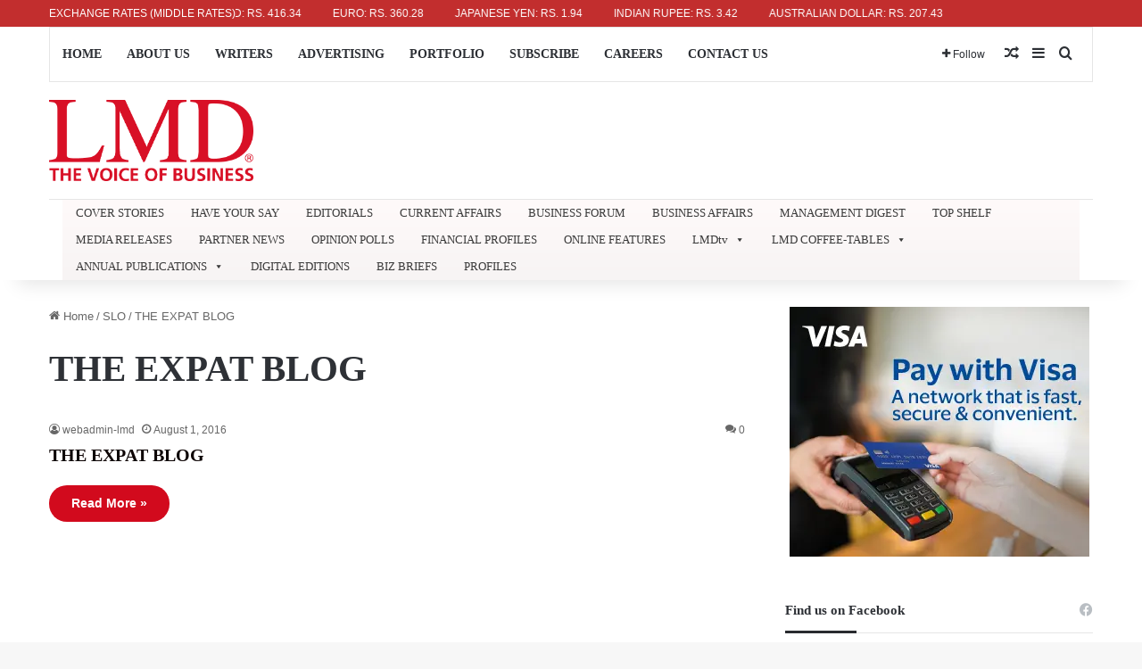

--- FILE ---
content_type: text/html; charset=UTF-8
request_url: https://lmd.lk/category/slo/the-expat-blog/
body_size: 27606
content:
<!DOCTYPE html>
<html lang="en-US" class="" data-skin="light" prefix="og: https://ogp.me/ns#">
<head>
	<meta charset="UTF-8" />
	<link rel="profile" href="https://gmpg.org/xfn/11" />
	
<!-- Search Engine Optimization by Rank Math - https://rankmath.com/ -->
<title>THE EXPAT BLOG - LMD</title>
<meta name="robots" content="index, follow, max-snippet:-1, max-video-preview:-1, max-image-preview:large"/>
<link rel="canonical" href="https://lmd.lk/category/slo/the-expat-blog/" />
<meta property="og:locale" content="en_US" />
<meta property="og:type" content="article" />
<meta property="og:title" content="THE EXPAT BLOG - LMD" />
<meta property="og:url" content="https://lmd.lk/category/slo/the-expat-blog/" />
<meta property="og:site_name" content="LMD" />
<meta name="twitter:card" content="summary_large_image" />
<meta name="twitter:title" content="THE EXPAT BLOG - LMD" />
<meta name="twitter:label1" content="Posts" />
<meta name="twitter:data1" content="1" />
<script type="application/ld+json" class="rank-math-schema">{"@context":"https://schema.org","@graph":[{"@type":"NewsMediaOrganization","@id":"https://lmd.lk/#organization","name":"Media Services (Private) Limited","url":"https://lmd.lk","logo":{"@type":"ImageObject","@id":"https://lmd.lk/#logo","url":"https://lmd.lk/wp-content/uploads/2025/07/LMD-Logo-Red.png","contentUrl":"https://lmd.lk/wp-content/uploads/2025/07/LMD-Logo-Red.png","caption":"LMD","inLanguage":"en-US","width":"725","height":"288"}},{"@type":"WebSite","@id":"https://lmd.lk/#website","url":"https://lmd.lk","name":"LMD","alternateName":"Media Services (Private) Limited","publisher":{"@id":"https://lmd.lk/#organization"},"inLanguage":"en-US"},{"@type":"CollectionPage","@id":"https://lmd.lk/category/slo/the-expat-blog/#webpage","url":"https://lmd.lk/category/slo/the-expat-blog/","name":"THE EXPAT BLOG - LMD","isPartOf":{"@id":"https://lmd.lk/#website"},"inLanguage":"en-US"}]}</script>
<!-- /Rank Math WordPress SEO plugin -->

<link rel='dns-prefetch' href='//www.googletagmanager.com' />
<link rel='dns-prefetch' href='//pagead2.googlesyndication.com' />
<link rel="alternate" type="application/rss+xml" title="LMD &raquo; Feed" href="https://lmd.lk/feed/" />
<link rel="alternate" type="application/rss+xml" title="LMD &raquo; Comments Feed" href="https://lmd.lk/comments/feed/" />
<link rel="alternate" type="application/rss+xml" title="LMD &raquo; THE EXPAT BLOG Category Feed" href="https://lmd.lk/category/slo/the-expat-blog/feed/" />

		<style type="text/css">
			:root{				
			--tie-preset-gradient-1: linear-gradient(135deg, rgba(6, 147, 227, 1) 0%, rgb(155, 81, 224) 100%);
			--tie-preset-gradient-2: linear-gradient(135deg, rgb(122, 220, 180) 0%, rgb(0, 208, 130) 100%);
			--tie-preset-gradient-3: linear-gradient(135deg, rgba(252, 185, 0, 1) 0%, rgba(255, 105, 0, 1) 100%);
			--tie-preset-gradient-4: linear-gradient(135deg, rgba(255, 105, 0, 1) 0%, rgb(207, 46, 46) 100%);
			--tie-preset-gradient-5: linear-gradient(135deg, rgb(238, 238, 238) 0%, rgb(169, 184, 195) 100%);
			--tie-preset-gradient-6: linear-gradient(135deg, rgb(74, 234, 220) 0%, rgb(151, 120, 209) 20%, rgb(207, 42, 186) 40%, rgb(238, 44, 130) 60%, rgb(251, 105, 98) 80%, rgb(254, 248, 76) 100%);
			--tie-preset-gradient-7: linear-gradient(135deg, rgb(255, 206, 236) 0%, rgb(152, 150, 240) 100%);
			--tie-preset-gradient-8: linear-gradient(135deg, rgb(254, 205, 165) 0%, rgb(254, 45, 45) 50%, rgb(107, 0, 62) 100%);
			--tie-preset-gradient-9: linear-gradient(135deg, rgb(255, 203, 112) 0%, rgb(199, 81, 192) 50%, rgb(65, 88, 208) 100%);
			--tie-preset-gradient-10: linear-gradient(135deg, rgb(255, 245, 203) 0%, rgb(182, 227, 212) 50%, rgb(51, 167, 181) 100%);
			--tie-preset-gradient-11: linear-gradient(135deg, rgb(202, 248, 128) 0%, rgb(113, 206, 126) 100%);
			--tie-preset-gradient-12: linear-gradient(135deg, rgb(2, 3, 129) 0%, rgb(40, 116, 252) 100%);
			--tie-preset-gradient-13: linear-gradient(135deg, #4D34FA, #ad34fa);
			--tie-preset-gradient-14: linear-gradient(135deg, #0057FF, #31B5FF);
			--tie-preset-gradient-15: linear-gradient(135deg, #FF007A, #FF81BD);
			--tie-preset-gradient-16: linear-gradient(135deg, #14111E, #4B4462);
			--tie-preset-gradient-17: linear-gradient(135deg, #F32758, #FFC581);

			
					--main-nav-background: #FFFFFF;
					--main-nav-secondry-background: rgba(0,0,0,0.03);
					--main-nav-primary-color: #0088ff;
					--main-nav-contrast-primary-color: #FFFFFF;
					--main-nav-text-color: #2c2f34;
					--main-nav-secondry-text-color: rgba(0,0,0,0.5);
					--main-nav-main-border-color: rgba(0,0,0,0.1);
					--main-nav-secondry-border-color: rgba(0,0,0,0.08);
				--tie-buttons-radius: 100px;--tie-buttons-color: #d2081b;--tie-buttons-text: #ffffff;--tie-buttons-hover-color: #a00000;--tie-buttons-hover-text: #FFFFFF;
			}
		</style>
	<meta name="viewport" content="width=device-width, initial-scale=1.0" /><!-- lmd.lk is managing ads with Advanced Ads 2.0.16 – https://wpadvancedads.com/ --><script id="advads-ready">
			window.advanced_ads_ready=function(e,a){a=a||"complete";var d=function(e){return"interactive"===a?"loading"!==e:"complete"===e};d(document.readyState)?e():document.addEventListener("readystatechange",(function(a){d(a.target.readyState)&&e()}),{once:"interactive"===a})},window.advanced_ads_ready_queue=window.advanced_ads_ready_queue||[];		</script>
		<style id='wp-img-auto-sizes-contain-inline-css' type='text/css'>
img:is([sizes=auto i],[sizes^="auto," i]){contain-intrinsic-size:3000px 1500px}
/*# sourceURL=wp-img-auto-sizes-contain-inline-css */
</style>

<link rel='stylesheet' id='pt-cv-public-style-css' href='https://lmd.lk/wp-content/plugins/content-views-query-and-display-post-page/public/assets/css/cv.css?ver=4.2.1' type='text/css' media='all' />
<style id='wp-emoji-styles-inline-css' type='text/css'>

	img.wp-smiley, img.emoji {
		display: inline !important;
		border: none !important;
		box-shadow: none !important;
		height: 1em !important;
		width: 1em !important;
		margin: 0 0.07em !important;
		vertical-align: -0.1em !important;
		background: none !important;
		padding: 0 !important;
	}
/*# sourceURL=wp-emoji-styles-inline-css */
</style>
<link rel='stylesheet' id='wp-block-library-css' href='https://lmd.lk/wp-includes/css/dist/block-library/style.min.css?ver=6.9' type='text/css' media='all' />
<link rel='stylesheet' id='wc-blocks-style-css' href='https://lmd.lk/wp-content/plugins/woocommerce/assets/client/blocks/wc-blocks.css?ver=wc-10.4.3' type='text/css' media='all' />
<style id='global-styles-inline-css' type='text/css'>
:root{--wp--preset--aspect-ratio--square: 1;--wp--preset--aspect-ratio--4-3: 4/3;--wp--preset--aspect-ratio--3-4: 3/4;--wp--preset--aspect-ratio--3-2: 3/2;--wp--preset--aspect-ratio--2-3: 2/3;--wp--preset--aspect-ratio--16-9: 16/9;--wp--preset--aspect-ratio--9-16: 9/16;--wp--preset--color--black: #000000;--wp--preset--color--cyan-bluish-gray: #abb8c3;--wp--preset--color--white: #ffffff;--wp--preset--color--pale-pink: #f78da7;--wp--preset--color--vivid-red: #cf2e2e;--wp--preset--color--luminous-vivid-orange: #ff6900;--wp--preset--color--luminous-vivid-amber: #fcb900;--wp--preset--color--light-green-cyan: #7bdcb5;--wp--preset--color--vivid-green-cyan: #00d084;--wp--preset--color--pale-cyan-blue: #8ed1fc;--wp--preset--color--vivid-cyan-blue: #0693e3;--wp--preset--color--vivid-purple: #9b51e0;--wp--preset--color--global-color: #d2081b;--wp--preset--gradient--vivid-cyan-blue-to-vivid-purple: linear-gradient(135deg,rgb(6,147,227) 0%,rgb(155,81,224) 100%);--wp--preset--gradient--light-green-cyan-to-vivid-green-cyan: linear-gradient(135deg,rgb(122,220,180) 0%,rgb(0,208,130) 100%);--wp--preset--gradient--luminous-vivid-amber-to-luminous-vivid-orange: linear-gradient(135deg,rgb(252,185,0) 0%,rgb(255,105,0) 100%);--wp--preset--gradient--luminous-vivid-orange-to-vivid-red: linear-gradient(135deg,rgb(255,105,0) 0%,rgb(207,46,46) 100%);--wp--preset--gradient--very-light-gray-to-cyan-bluish-gray: linear-gradient(135deg,rgb(238,238,238) 0%,rgb(169,184,195) 100%);--wp--preset--gradient--cool-to-warm-spectrum: linear-gradient(135deg,rgb(74,234,220) 0%,rgb(151,120,209) 20%,rgb(207,42,186) 40%,rgb(238,44,130) 60%,rgb(251,105,98) 80%,rgb(254,248,76) 100%);--wp--preset--gradient--blush-light-purple: linear-gradient(135deg,rgb(255,206,236) 0%,rgb(152,150,240) 100%);--wp--preset--gradient--blush-bordeaux: linear-gradient(135deg,rgb(254,205,165) 0%,rgb(254,45,45) 50%,rgb(107,0,62) 100%);--wp--preset--gradient--luminous-dusk: linear-gradient(135deg,rgb(255,203,112) 0%,rgb(199,81,192) 50%,rgb(65,88,208) 100%);--wp--preset--gradient--pale-ocean: linear-gradient(135deg,rgb(255,245,203) 0%,rgb(182,227,212) 50%,rgb(51,167,181) 100%);--wp--preset--gradient--electric-grass: linear-gradient(135deg,rgb(202,248,128) 0%,rgb(113,206,126) 100%);--wp--preset--gradient--midnight: linear-gradient(135deg,rgb(2,3,129) 0%,rgb(40,116,252) 100%);--wp--preset--font-size--small: 13px;--wp--preset--font-size--medium: 20px;--wp--preset--font-size--large: 36px;--wp--preset--font-size--x-large: 42px;--wp--preset--spacing--20: 0.44rem;--wp--preset--spacing--30: 0.67rem;--wp--preset--spacing--40: 1rem;--wp--preset--spacing--50: 1.5rem;--wp--preset--spacing--60: 2.25rem;--wp--preset--spacing--70: 3.38rem;--wp--preset--spacing--80: 5.06rem;--wp--preset--shadow--natural: 6px 6px 9px rgba(0, 0, 0, 0.2);--wp--preset--shadow--deep: 12px 12px 50px rgba(0, 0, 0, 0.4);--wp--preset--shadow--sharp: 6px 6px 0px rgba(0, 0, 0, 0.2);--wp--preset--shadow--outlined: 6px 6px 0px -3px rgb(255, 255, 255), 6px 6px rgb(0, 0, 0);--wp--preset--shadow--crisp: 6px 6px 0px rgb(0, 0, 0);}:where(.is-layout-flex){gap: 0.5em;}:where(.is-layout-grid){gap: 0.5em;}body .is-layout-flex{display: flex;}.is-layout-flex{flex-wrap: wrap;align-items: center;}.is-layout-flex > :is(*, div){margin: 0;}body .is-layout-grid{display: grid;}.is-layout-grid > :is(*, div){margin: 0;}:where(.wp-block-columns.is-layout-flex){gap: 2em;}:where(.wp-block-columns.is-layout-grid){gap: 2em;}:where(.wp-block-post-template.is-layout-flex){gap: 1.25em;}:where(.wp-block-post-template.is-layout-grid){gap: 1.25em;}.has-black-color{color: var(--wp--preset--color--black) !important;}.has-cyan-bluish-gray-color{color: var(--wp--preset--color--cyan-bluish-gray) !important;}.has-white-color{color: var(--wp--preset--color--white) !important;}.has-pale-pink-color{color: var(--wp--preset--color--pale-pink) !important;}.has-vivid-red-color{color: var(--wp--preset--color--vivid-red) !important;}.has-luminous-vivid-orange-color{color: var(--wp--preset--color--luminous-vivid-orange) !important;}.has-luminous-vivid-amber-color{color: var(--wp--preset--color--luminous-vivid-amber) !important;}.has-light-green-cyan-color{color: var(--wp--preset--color--light-green-cyan) !important;}.has-vivid-green-cyan-color{color: var(--wp--preset--color--vivid-green-cyan) !important;}.has-pale-cyan-blue-color{color: var(--wp--preset--color--pale-cyan-blue) !important;}.has-vivid-cyan-blue-color{color: var(--wp--preset--color--vivid-cyan-blue) !important;}.has-vivid-purple-color{color: var(--wp--preset--color--vivid-purple) !important;}.has-black-background-color{background-color: var(--wp--preset--color--black) !important;}.has-cyan-bluish-gray-background-color{background-color: var(--wp--preset--color--cyan-bluish-gray) !important;}.has-white-background-color{background-color: var(--wp--preset--color--white) !important;}.has-pale-pink-background-color{background-color: var(--wp--preset--color--pale-pink) !important;}.has-vivid-red-background-color{background-color: var(--wp--preset--color--vivid-red) !important;}.has-luminous-vivid-orange-background-color{background-color: var(--wp--preset--color--luminous-vivid-orange) !important;}.has-luminous-vivid-amber-background-color{background-color: var(--wp--preset--color--luminous-vivid-amber) !important;}.has-light-green-cyan-background-color{background-color: var(--wp--preset--color--light-green-cyan) !important;}.has-vivid-green-cyan-background-color{background-color: var(--wp--preset--color--vivid-green-cyan) !important;}.has-pale-cyan-blue-background-color{background-color: var(--wp--preset--color--pale-cyan-blue) !important;}.has-vivid-cyan-blue-background-color{background-color: var(--wp--preset--color--vivid-cyan-blue) !important;}.has-vivid-purple-background-color{background-color: var(--wp--preset--color--vivid-purple) !important;}.has-black-border-color{border-color: var(--wp--preset--color--black) !important;}.has-cyan-bluish-gray-border-color{border-color: var(--wp--preset--color--cyan-bluish-gray) !important;}.has-white-border-color{border-color: var(--wp--preset--color--white) !important;}.has-pale-pink-border-color{border-color: var(--wp--preset--color--pale-pink) !important;}.has-vivid-red-border-color{border-color: var(--wp--preset--color--vivid-red) !important;}.has-luminous-vivid-orange-border-color{border-color: var(--wp--preset--color--luminous-vivid-orange) !important;}.has-luminous-vivid-amber-border-color{border-color: var(--wp--preset--color--luminous-vivid-amber) !important;}.has-light-green-cyan-border-color{border-color: var(--wp--preset--color--light-green-cyan) !important;}.has-vivid-green-cyan-border-color{border-color: var(--wp--preset--color--vivid-green-cyan) !important;}.has-pale-cyan-blue-border-color{border-color: var(--wp--preset--color--pale-cyan-blue) !important;}.has-vivid-cyan-blue-border-color{border-color: var(--wp--preset--color--vivid-cyan-blue) !important;}.has-vivid-purple-border-color{border-color: var(--wp--preset--color--vivid-purple) !important;}.has-vivid-cyan-blue-to-vivid-purple-gradient-background{background: var(--wp--preset--gradient--vivid-cyan-blue-to-vivid-purple) !important;}.has-light-green-cyan-to-vivid-green-cyan-gradient-background{background: var(--wp--preset--gradient--light-green-cyan-to-vivid-green-cyan) !important;}.has-luminous-vivid-amber-to-luminous-vivid-orange-gradient-background{background: var(--wp--preset--gradient--luminous-vivid-amber-to-luminous-vivid-orange) !important;}.has-luminous-vivid-orange-to-vivid-red-gradient-background{background: var(--wp--preset--gradient--luminous-vivid-orange-to-vivid-red) !important;}.has-very-light-gray-to-cyan-bluish-gray-gradient-background{background: var(--wp--preset--gradient--very-light-gray-to-cyan-bluish-gray) !important;}.has-cool-to-warm-spectrum-gradient-background{background: var(--wp--preset--gradient--cool-to-warm-spectrum) !important;}.has-blush-light-purple-gradient-background{background: var(--wp--preset--gradient--blush-light-purple) !important;}.has-blush-bordeaux-gradient-background{background: var(--wp--preset--gradient--blush-bordeaux) !important;}.has-luminous-dusk-gradient-background{background: var(--wp--preset--gradient--luminous-dusk) !important;}.has-pale-ocean-gradient-background{background: var(--wp--preset--gradient--pale-ocean) !important;}.has-electric-grass-gradient-background{background: var(--wp--preset--gradient--electric-grass) !important;}.has-midnight-gradient-background{background: var(--wp--preset--gradient--midnight) !important;}.has-small-font-size{font-size: var(--wp--preset--font-size--small) !important;}.has-medium-font-size{font-size: var(--wp--preset--font-size--medium) !important;}.has-large-font-size{font-size: var(--wp--preset--font-size--large) !important;}.has-x-large-font-size{font-size: var(--wp--preset--font-size--x-large) !important;}
/*# sourceURL=global-styles-inline-css */
</style>

<style id='classic-theme-styles-inline-css' type='text/css'>
/*! This file is auto-generated */
.wp-block-button__link{color:#fff;background-color:#32373c;border-radius:9999px;box-shadow:none;text-decoration:none;padding:calc(.667em + 2px) calc(1.333em + 2px);font-size:1.125em}.wp-block-file__button{background:#32373c;color:#fff;text-decoration:none}
/*# sourceURL=/wp-includes/css/classic-themes.min.css */
</style>
<link rel='stylesheet' id='wcmamtx-frontend-unique-css' href='https://lmd.lk/wp-content/plugins/customize-my-account-for-woocommerce/assets/css/frontend-unique.css?ver=6.9' type='text/css' media='all' />
<link rel='stylesheet' id='membership-for-woocommerce-css' href='https://lmd.lk/wp-content/plugins/membership-for-woocommerce/public/css/membership-for-woocommerce-public.css?ver=3.0.4' type='text/css' media='all' />
<link rel='stylesheet' id='public-css-css' href='https://lmd.lk/wp-content/plugins/membership-for-woocommerce/public/css/wps-public.css?ver=3.0.4' type='text/css' media='all' />
<link rel='stylesheet' id='dashicons-css' href='https://lmd.lk/wp-includes/css/dashicons.min.css?ver=6.9' type='text/css' media='all' />
<link rel='stylesheet' id='wp-jquery-ui-dialog-css' href='https://lmd.lk/wp-includes/css/jquery-ui-dialog.min.css?ver=6.9' type='text/css' media='all' />
<link rel='stylesheet' id='membership-for-woocommercecommon-css' href='https://lmd.lk/wp-content/plugins/membership-for-woocommerce/common/css/membership-for-woocommerce-common.css?ver=3.0.4' type='text/css' media='all' />
<link rel='stylesheet' id='payhere-ipg_checkout-css' href='https://lmd.lk/wp-content/plugins/payhere-payment-gateway/public/css/payhere-checkout-styles.css?ver=2.3.9' type='text/css' media='all' />
<link rel='stylesheet' id='payhere-ipg-css' href='https://lmd.lk/wp-content/plugins/payhere-payment-gateway/public/css/payhere-ipg-public.css?ver=2.3.9' type='text/css' media='all' />
<link rel='stylesheet' id='subscriptions-for-woocommerce-css' href='https://lmd.lk/wp-content/plugins/subscriptions-for-woocommerce/public/css/subscriptions-for-woocommerce-public.css?ver=1.8.10' type='text/css' media='all' />
<link rel='stylesheet' id='rt-fontawsome-css' href='https://lmd.lk/wp-content/plugins/the-post-grid/assets/vendor/font-awesome/css/font-awesome.min.css?ver=1768446798' type='text/css' media='all' />
<link rel='stylesheet' id='rt-flaticon-css' href='https://lmd.lk/wp-content/plugins/the-post-grid/assets/vendor/flaticon/flaticon_the_post_grid.css?ver=1768446798' type='text/css' media='all' />
<link rel='stylesheet' id='rt-tpg-shortcode-css' href='https://lmd.lk/wp-content/plugins/the-post-grid/assets/css/tpg-shortcode.min.css?ver=1768446798' type='text/css' media='all' />
<style id='crt-styles-inline-css' type='text/css'>

.crt-ticker-wrap {
  position: relative;
/*   top: 0; */
  z-index: 9999;
  background: #c22e2e;
  color: #ffffff;
  font-size: 12px;
  font-family: inherit;
  font-weight: 500;
  line-height: 1.2;
  padding: 8px 0;
  overflow: hidden;
}
.crt-ticker-inner {
  display: flex;
  align-items: center;
  gap: 16px;
}
.crt-label {
  flex: 0 0 auto;
  white-space: nowrap;
}
.crt-marquee {
  flex: 1 1 auto;
  overflow: hidden;
  position: relative;
  /* keep height steady if fonts vary */
}
.crt-track {
  display: inline-block;
  white-space: nowrap;
  will-change: transform;
  animation: crt-marquee linear infinite;
}
.crt-item {
  display: inline-block;
  margin-right: 32px;
}
@keyframes crt-marquee {
  0%   { transform: translateX(0); }
  100% { transform: translateX(-100%); }
}
/*# sourceURL=crt-styles-inline-css */
</style>
<link rel='stylesheet' id='wmvp-style-videos-list-css' href='https://lmd.lk/wp-content/plugins/wm-video-playlists/assets/css/style.css?ver=1.0.2' type='text/css' media='all' />
<link rel='stylesheet' id='tie-css-woocommerce-css' href='https://lmd.lk/wp-content/themes/jannah/assets/css/plugins/woocommerce.min.css?ver=7.5.1' type='text/css' media='all' />
<style id='woocommerce-inline-inline-css' type='text/css'>
.woocommerce form .form-row .required { visibility: visible; }
/*# sourceURL=woocommerce-inline-inline-css */
</style>
<link rel='stylesheet' id='wp-polls-css' href='https://lmd.lk/wp-content/plugins/wp-polls/polls-css.css?ver=2.77.3' type='text/css' media='all' />
<style id='wp-polls-inline-css' type='text/css'>
.wp-polls .pollbar {
	margin: 1px;
	font-size: 6px;
	line-height: 8px;
	height: 8px;
	background: #d81025;
	border: 1px solid #;
}

/*# sourceURL=wp-polls-inline-css */
</style>
<link rel='stylesheet' id='megamenu-css' href='https://lmd.lk/wp-content/uploads/maxmegamenu/style.css?ver=3bed6f' type='text/css' media='all' />
<link rel='stylesheet' id='tie-css-base-css' href='https://lmd.lk/wp-content/themes/jannah/assets/css/base.min.css?ver=7.5.1' type='text/css' media='all' />
<link rel='stylesheet' id='tie-css-styles-css' href='https://lmd.lk/wp-content/themes/jannah/assets/css/style.min.css?ver=7.5.1' type='text/css' media='all' />
<link rel='stylesheet' id='tie-css-widgets-css' href='https://lmd.lk/wp-content/themes/jannah/assets/css/widgets.min.css?ver=7.5.1' type='text/css' media='all' />
<link rel='stylesheet' id='tie-css-helpers-css' href='https://lmd.lk/wp-content/themes/jannah/assets/css/helpers.min.css?ver=7.5.1' type='text/css' media='all' />
<link rel='stylesheet' id='tie-fontawesome5-css' href='https://lmd.lk/wp-content/themes/jannah/assets/css/fontawesome.css?ver=7.5.1' type='text/css' media='all' />
<link rel='stylesheet' id='tie-css-shortcodes-css' href='https://lmd.lk/wp-content/themes/jannah/assets/css/plugins/shortcodes.min.css?ver=7.5.1' type='text/css' media='all' />
<link rel='stylesheet' id='taqyeem-styles-css' href='https://lmd.lk/wp-content/themes/jannah/assets/css/plugins/taqyeem.min.css?ver=7.5.1' type='text/css' media='all' />
<style id='taqyeem-styles-inline-css' type='text/css'>
body{font-family: Arial,Helvetica,sans-serif;}.logo-text,h1,h2,h3,h4,h5,h6,.the-subtitle{font-family: 'Times New Roman',Times,serif;}#main-nav .main-menu > ul > li > a{font-family: 'Times New Roman',Times,serif;}#main-nav .main-menu > ul > li > a{text-transform: uppercase;}:root:root{--brand-color: #d2081b;--dark-brand-color: #a00000;--bright-color: #FFFFFF;--base-color: #2c2f34;}#reading-position-indicator{box-shadow: 0 0 10px rgba( 210,8,27,0.7);}:root:root{--brand-color: #d2081b;--dark-brand-color: #a00000;--bright-color: #FFFFFF;--base-color: #2c2f34;}#reading-position-indicator{box-shadow: 0 0 10px rgba( 210,8,27,0.7);}a,body .entry a,.dark-skin body .entry a,.comment-list .comment-content a{color: #0a0000;}a:hover,body .entry a:hover,.dark-skin body .entry a:hover,.comment-list .comment-content a:hover{color: #d2081b;}#the-post .entry-content a:not(.shortc-button){color: #34495e !important;}#the-post .entry-content a:not(.shortc-button):hover{color: #d2081b !important;}#footer{background-color: #ffffff;}#site-info{background-color: #d2081b;}#footer .posts-list-counter .posts-list-items li.widget-post-list:before{border-color: #ffffff;}#footer .timeline-widget a .date:before{border-color: rgba(255,255,255,0.8);}#footer .footer-boxed-widget-area,#footer textarea,#footer input:not([type=submit]),#footer select,#footer code,#footer kbd,#footer pre,#footer samp,#footer .show-more-button,#footer .slider-links .tie-slider-nav span,#footer #wp-calendar,#footer #wp-calendar tbody td,#footer #wp-calendar thead th,#footer .widget.buddypress .item-options a{border-color: rgba(0,0,0,0.1);}#footer .social-statistics-widget .white-bg li.social-icons-item a,#footer .widget_tag_cloud .tagcloud a,#footer .latest-tweets-widget .slider-links .tie-slider-nav span,#footer .widget_layered_nav_filters a{border-color: rgba(0,0,0,0.1);}#footer .social-statistics-widget .white-bg li:before{background: rgba(0,0,0,0.1);}.site-footer #wp-calendar tbody td{background: rgba(0,0,0,0.02);}#footer .white-bg .social-icons-item a span.followers span,#footer .circle-three-cols .social-icons-item a .followers-num,#footer .circle-three-cols .social-icons-item a .followers-name{color: rgba(0,0,0,0.8);}#footer .timeline-widget ul:before,#footer .timeline-widget a:not(:hover) .date:before{background-color: #e1e1e1;}#tie-body #footer .widget-title::after{background-color: #2d2d2d;}#footer .widget-title,#footer .widget-title a:not(:hover){color: #303030;}#footer,#footer textarea,#footer input:not([type='submit']),#footer select,#footer #wp-calendar tbody,#footer .tie-slider-nav li span:not(:hover),#footer .widget_categories li a:before,#footer .widget_product_categories li a:before,#footer .widget_layered_nav li a:before,#footer .widget_archive li a:before,#footer .widget_nav_menu li a:before,#footer .widget_meta li a:before,#footer .widget_pages li a:before,#footer .widget_recent_entries li a:before,#footer .widget_display_forums li a:before,#footer .widget_display_views li a:before,#footer .widget_rss li a:before,#footer .widget_display_stats dt:before,#footer .subscribe-widget-content h3,#footer .about-author .social-icons a:not(:hover) span{color: #5e5e5e;}#footer post-widget-body .meta-item,#footer .post-meta,#footer .stream-title,#footer.dark-skin .timeline-widget .date,#footer .wp-caption .wp-caption-text,#footer .rss-date{color: rgba(94,94,94,0.7);}#footer input::-moz-placeholder{color: #5e5e5e;}#footer input:-moz-placeholder{color: #5e5e5e;}#footer input:-ms-input-placeholder{color: #5e5e5e;}#footer input::-webkit-input-placeholder{color: #5e5e5e;}.site-footer.dark-skin a:not(:hover){color: #474747;}.site-footer.dark-skin a:hover,#footer .stars-rating-active,#footer .twitter-icon-wrap span,.block-head-4.magazine2 #footer .tabs li a{color: #d2081b;}#footer .circle_bar{stroke: #d2081b;}#footer .widget.buddypress .item-options a.selected,#footer .widget.buddypress .item-options a.loading,#footer .tie-slider-nav span:hover,.block-head-4.magazine2 #footer .tabs{border-color: #d2081b;}.magazine2:not(.block-head-4) #footer .tabs a:hover,.magazine2:not(.block-head-4) #footer .tabs .active a,.magazine1 #footer .tabs a:hover,.magazine1 #footer .tabs .active a,.block-head-4.magazine2 #footer .tabs.tabs .active a,.block-head-4.magazine2 #footer .tabs > .active a:before,.block-head-4.magazine2 #footer .tabs > li.active:nth-child(n) a:after,#footer .digital-rating-static,#footer .timeline-widget li a:hover .date:before,#footer #wp-calendar #today,#footer .posts-list-counter .posts-list-items li.widget-post-list:before,#footer .cat-counter span,#footer.dark-skin .the-global-title:after,#footer .button,#footer [type='submit'],#footer .spinner > div,#footer .widget.buddypress .item-options a.selected,#footer .widget.buddypress .item-options a.loading,#footer .tie-slider-nav span:hover,#footer .fullwidth-area .tagcloud a:hover{background-color: #d2081b;color: #FFFFFF;}.block-head-4.magazine2 #footer .tabs li a:hover{color: #b40000;}.block-head-4.magazine2 #footer .tabs.tabs .active a:hover,#footer .widget.buddypress .item-options a.selected,#footer .widget.buddypress .item-options a.loading,#footer .tie-slider-nav span:hover{color: #FFFFFF !important;}#footer .button:hover,#footer [type='submit']:hover{background-color: #b40000;color: #FFFFFF;}#site-info,#site-info ul.social-icons li a:not(:hover) span{color: #ffffff;}#footer .site-info a:not(:hover){color: #ffffff;}#footer .site-info a:hover{color: #d2081b;}.tie-cat-446,.tie-cat-item-446 > span{background-color:#e67e22 !important;color:#FFFFFF !important;}.tie-cat-446:after{border-top-color:#e67e22 !important;}.tie-cat-446:hover{background-color:#c86004 !important;}.tie-cat-446:hover:after{border-top-color:#c86004 !important;}.tie-cat-447,.tie-cat-item-447 > span{background-color:#2ecc71 !important;color:#FFFFFF !important;}.tie-cat-447:after{border-top-color:#2ecc71 !important;}.tie-cat-447:hover{background-color:#10ae53 !important;}.tie-cat-447:hover:after{border-top-color:#10ae53 !important;}.tie-cat-448,.tie-cat-item-448 > span{background-color:#9b59b6 !important;color:#FFFFFF !important;}.tie-cat-448:after{border-top-color:#9b59b6 !important;}.tie-cat-448:hover{background-color:#7d3b98 !important;}.tie-cat-448:hover:after{border-top-color:#7d3b98 !important;}.tie-cat-449,.tie-cat-item-449 > span{background-color:#34495e !important;color:#FFFFFF !important;}.tie-cat-449:after{border-top-color:#34495e !important;}.tie-cat-449:hover{background-color:#162b40 !important;}.tie-cat-449:hover:after{border-top-color:#162b40 !important;}.tie-cat-450,.tie-cat-item-450 > span{background-color:#795548 !important;color:#FFFFFF !important;}.tie-cat-450:after{border-top-color:#795548 !important;}.tie-cat-450:hover{background-color:#5b372a !important;}.tie-cat-450:hover:after{border-top-color:#5b372a !important;}.tie-cat-451,.tie-cat-item-451 > span{background-color:#4CAF50 !important;color:#FFFFFF !important;}.tie-cat-451:after{border-top-color:#4CAF50 !important;}.tie-cat-451:hover{background-color:#2e9132 !important;}.tie-cat-451:hover:after{border-top-color:#2e9132 !important;}@media (max-width: 991px){#theme-header.has-normal-width-logo #logo img {width:105px !important;max-width:100% !important;height: auto !important;max-height: 200px !important;}}.tie-insta-header {margin-bottom: 15px;}.tie-insta-avatar a {width: 70px;height: 70px;display: block;position: relative;float: left;margin-right: 15px;margin-bottom: 15px;}.tie-insta-avatar a:before {content: "";position: absolute;width: calc(100% + 6px);height: calc(100% + 6px);left: -3px;top: -3px;border-radius: 50%;background: #d6249f;background: radial-gradient(circle at 30% 107%,#fdf497 0%,#fdf497 5%,#fd5949 45%,#d6249f 60%,#285AEB 90%);}.tie-insta-avatar a:after {position: absolute;content: "";width: calc(100% + 3px);height: calc(100% + 3px);left: -2px;top: -2px;border-radius: 50%;background: #fff;}.dark-skin .tie-insta-avatar a:after {background: #27292d;}.tie-insta-avatar img {border-radius: 50%;position: relative;z-index: 2;transition: all 0.25s;}.tie-insta-avatar img:hover {box-shadow: 0px 0px 15px 0 #6b54c6;}.tie-insta-info {font-size: 1.3em;font-weight: bold;margin-bottom: 5px;}
/*# sourceURL=taqyeem-styles-inline-css */
</style>
<script type="text/javascript" src="https://lmd.lk/wp-includes/js/jquery/jquery.min.js?ver=3.7.1" id="jquery-core-js"></script>
<script type="text/javascript" src="https://lmd.lk/wp-includes/js/jquery/jquery-migrate.min.js?ver=3.4.1" id="jquery-migrate-js"></script>
<script type="text/javascript" src="https://lmd.lk/wp-content/plugins/customize-my-account-for-woocommerce/assets/js/frontend-unique.js?ver=6.9" id="wcmamtx-frontend-unique-js"></script>
<script type="text/javascript" id="membership-for-woocommerce-js-extra">
/* <![CDATA[ */
var mfw_public_param = {"ajaxurl":"https://lmd.lk/wp-admin/admin-ajax.php"};
var membership_public_obj = {"ajaxurl":"https://lmd.lk/wp-admin/admin-ajax.php","nonce":"4bdf390a95","buy_now_text":"","single_plan":"","plan_page_template":"temp1","dark_mode":"","enable_new_layout":"","new_layout_color":"#ff7700","new_dashboard_color":"#7BCD66","enable_login_and_signup":"off","account_page_colors":"#9BC53D"};
//# sourceURL=membership-for-woocommerce-js-extra
/* ]]> */
</script>
<script type="text/javascript" src="https://lmd.lk/wp-content/plugins/membership-for-woocommerce/public/js/membership-for-woocommerce-public.js?ver=3.0.4" id="membership-for-woocommerce-js"></script>
<script type="text/javascript" src="https://lmd.lk/wp-content/plugins/membership-for-woocommerce/public/js/sweet-alert2.js?ver=3.0.4" id="sweet_alert-js"></script>
<script type="text/javascript" id="membership-for-woocommercecommon-js-extra">
/* <![CDATA[ */
var mfw_common_param = {"ajaxurl":"https://lmd.lk/wp-admin/admin-ajax.php","nonce":"11410b0c11","msg_error":"Kindly enter a message before sending to the selected user","ajax_error":"Oops! Something went wrong. Please try again.","mail_error":"Kindly enter a valid email address.","check_nonce":"4bdf390a95"};
//# sourceURL=membership-for-woocommercecommon-js-extra
/* ]]> */
</script>
<script type="text/javascript" src="https://lmd.lk/wp-content/plugins/membership-for-woocommerce/common/js/membership-for-woocommerce-common.js?ver=3.0.4" id="membership-for-woocommercecommon-js"></script>
<script type="text/javascript" id="subscriptions-for-woocommerce-js-extra">
/* <![CDATA[ */
var sfw_public_param = {"ajaxurl":"https://lmd.lk/wp-admin/admin-ajax.php","cart_url":"https://lmd.lk/cart/","sfw_public_nonce":"5a91b77db9"};
//# sourceURL=subscriptions-for-woocommerce-js-extra
/* ]]> */
</script>
<script type="text/javascript" src="https://lmd.lk/wp-content/plugins/subscriptions-for-woocommerce/public/js/subscriptions-for-woocommerce-public.js?ver=1.8.10" id="subscriptions-for-woocommerce-js"></script>
<script type="text/javascript" src="https://lmd.lk/wp-content/plugins/woocommerce/assets/js/jquery-blockui/jquery.blockUI.min.js?ver=2.7.0-wc.10.4.3" id="wc-jquery-blockui-js" data-wp-strategy="defer"></script>
<script type="text/javascript" id="wc-add-to-cart-js-extra">
/* <![CDATA[ */
var wc_add_to_cart_params = {"ajax_url":"/wp-admin/admin-ajax.php","wc_ajax_url":"/?wc-ajax=%%endpoint%%","i18n_view_cart":"View cart","cart_url":"https://lmd.lk/cart/","is_cart":"","cart_redirect_after_add":"yes"};
//# sourceURL=wc-add-to-cart-js-extra
/* ]]> */
</script>
<script type="text/javascript" src="https://lmd.lk/wp-content/plugins/woocommerce/assets/js/frontend/add-to-cart.min.js?ver=10.4.3" id="wc-add-to-cart-js" defer="defer" data-wp-strategy="defer"></script>
<script type="text/javascript" src="https://lmd.lk/wp-content/plugins/woocommerce/assets/js/js-cookie/js.cookie.min.js?ver=2.1.4-wc.10.4.3" id="wc-js-cookie-js" data-wp-strategy="defer"></script>
<script type="text/javascript" id="wccb_ajax_script-js-extra">
/* <![CDATA[ */
var wccbAjaxService = {"ajax_url":"https://lmd.lk/wp-admin/admin-ajax.php","site_url":"https://lmd.lk","maskcvc":"no"};
//# sourceURL=wccb_ajax_script-js-extra
/* ]]> */
</script>
<script type="text/javascript" src="https://lmd.lk/wp-content/plugins/wc-cybersource-secure-acceptance/assets/js/wc-cybersource-script.min.js?ver=6.9" id="wccb_ajax_script-js"></script>
<script type="text/javascript" src="https://lmd.lk/wp-content/plugins/wc-cybersource-secure-acceptance/assets/js/wc-cybersource-device-fingerprint.min.js?ver=6.9" id="cybersource-profiler-js"></script>

<!-- Google tag (gtag.js) snippet added by Site Kit -->
<!-- Google Analytics snippet added by Site Kit -->
<script type="text/javascript" src="https://www.googletagmanager.com/gtag/js?id=GT-TXHNWLG" id="google_gtagjs-js" async></script>
<script type="text/javascript" id="google_gtagjs-js-after">
/* <![CDATA[ */
window.dataLayer = window.dataLayer || [];function gtag(){dataLayer.push(arguments);}
gtag("set","linker",{"domains":["lmd.lk"]});
gtag("js", new Date());
gtag("set", "developer_id.dZTNiMT", true);
gtag("config", "GT-TXHNWLG");
 window._googlesitekit = window._googlesitekit || {}; window._googlesitekit.throttledEvents = []; window._googlesitekit.gtagEvent = (name, data) => { var key = JSON.stringify( { name, data } ); if ( !! window._googlesitekit.throttledEvents[ key ] ) { return; } window._googlesitekit.throttledEvents[ key ] = true; setTimeout( () => { delete window._googlesitekit.throttledEvents[ key ]; }, 5 ); gtag( "event", name, { ...data, event_source: "site-kit" } ); }; 
//# sourceURL=google_gtagjs-js-after
/* ]]> */
</script>
<link rel="https://api.w.org/" href="https://lmd.lk/wp-json/" /><link rel="alternate" title="JSON" type="application/json" href="https://lmd.lk/wp-json/wp/v2/categories/93" /><link rel="EditURI" type="application/rsd+xml" title="RSD" href="https://lmd.lk/xmlrpc.php?rsd" />
<meta name="generator" content="WordPress 6.9" />

<!-- This site is using AdRotate v5.17.2 to display their advertisements - https://ajdg.solutions/ -->
<!-- AdRotate CSS -->
<style type="text/css" media="screen">
	.g { margin:0px; padding:0px; overflow:hidden; line-height:1; zoom:1; }
	.g img { height:auto; }
	.g-col { position:relative; float:left; }
	.g-col:first-child { margin-left: 0; }
	.g-col:last-child { margin-right: 0; }
	@media only screen and (max-width: 480px) {
		.g-col, .g-dyn, .g-single { width:100%; margin-left:0; margin-right:0; }
	}
</style>
<!-- /AdRotate CSS -->

<meta name="generator" content="Site Kit by Google 1.168.0" />        <style type="text/css">
            .lmd-paywall-wrapper {
                position: relative;
                margin-top: 1em;
            }
            .lmd-paywall-excerpt {
                margin-bottom: 1em;
            }
            .lmd-paywall-blur {
                position: relative;
                max-height: 260px;
                overflow: hidden;
                margin-bottom: 1em;
            }
            .lmd-paywall-blur-inner {
                filter: blur(6px);
                -webkit-filter: blur(6px);
                pointer-events: none;
            }
            .lmd-paywall-message {
                padding: 1em;
                border: 1px solid #ddd;
                background: #fafafa;
                text-align: center;
            }
            .lmd-paywall-button {
                display: inline-block;
                padding: 8px 18px;
                margin-top: 5px;
                text-decoration: none;
                background: #d2081b;
                color: #fff !important;
                border-radius: 3px;
            }
            .lmd-paywall-button:hover {
                background: #fff;
                color: #d2081b;
                border-style: solid; /* Required for the border-color to take effect */
                border-width: 2px;
                border-color: #d2081b; /* Can use color names, HEX, RGB, or HSL values */
            }

            #the-post .entry-content a:not(.shortc-button) {
                color: #ffffff !important;
            }
        </style>
        <script type='text/javascript'>
/* <![CDATA[ */
var taqyeem = {"ajaxurl":"https://lmd.lk/wp-admin/admin-ajax.php" , "your_rating":"Your Rating:"};
/* ]]> */
</script>

        <style>
            :root {
                --tpg-primary-color: #0d6efd;
                --tpg-secondary-color: #0654c4;
                --tpg-primary-light: #c4d0ff
            }

                        body .rt-tpg-container .rt-loading,
            body #bottom-script-loader .rt-ball-clip-rotate {
                color: #0367bf !important;
            }

                    </style>
		<style>html:not(.dark-skin) .light-skin{--wmvp-playlist-head-bg: var(--brand-color);--wmvp-playlist-head-color: var(--bright-color);--wmvp-current-video-bg: #f2f4f5;--wmvp-current-video-color: #000;--wmvp-playlist-bg: #fff;--wmvp-playlist-color: #000;--wmvp-playlist-outer-border: 1px solid rgba(0,0,0,0.07);--wmvp-playlist-inner-border-color: rgba(0,0,0,0.07);}</style><style>.dark-skin{--wmvp-playlist-head-bg: #131416;--wmvp-playlist-head-color: #fff;--wmvp-current-video-bg: #24262a;--wmvp-current-video-color: #fff;--wmvp-playlist-bg: #1a1b1f;--wmvp-playlist-color: #fff;--wmvp-playlist-outer-border: 1px solid rgba(0,0,0,0.07);--wmvp-playlist-inner-border-color: rgba(255,255,255,0.05);}</style><meta http-equiv="X-UA-Compatible" content="IE=edge">
	<noscript><style>.woocommerce-product-gallery{ opacity: 1 !important; }</style></noscript>
	
<!-- Google AdSense meta tags added by Site Kit -->
<meta name="google-adsense-platform-account" content="ca-host-pub-2644536267352236">
<meta name="google-adsense-platform-domain" content="sitekit.withgoogle.com">
<!-- End Google AdSense meta tags added by Site Kit -->

<!-- Google AdSense snippet added by Site Kit -->
<script type="text/javascript" async="async" src="https://pagead2.googlesyndication.com/pagead/js/adsbygoogle.js?client=ca-pub-5419992425283750&amp;host=ca-host-pub-2644536267352236" crossorigin="anonymous"></script>

<!-- End Google AdSense snippet added by Site Kit -->
<link rel="icon" href="https://lmd.lk/wp-content/uploads/2025/07/cropped-lmd-fav-32x32.png" sizes="32x32" />
<link rel="icon" href="https://lmd.lk/wp-content/uploads/2025/07/cropped-lmd-fav-192x192.png" sizes="192x192" />
<link rel="apple-touch-icon" href="https://lmd.lk/wp-content/uploads/2025/07/cropped-lmd-fav-180x180.png" />
<meta name="msapplication-TileImage" content="https://lmd.lk/wp-content/uploads/2025/07/cropped-lmd-fav-270x270.png" />
		<style type="text/css" id="wp-custom-css">
			.woocommerce-MyAccount-navigation ul li a:before {
    display: none;
}		</style>
		<style type="text/css">/** Mega Menu CSS: fs **/</style>
<link rel='stylesheet' id='woocommerce-currency-switcher-css' href='https://lmd.lk/wp-content/plugins/woocommerce-currency-switcher/css/front.css?ver=1.4.3.1' type='text/css' media='all' />
</head>

<body id="tie-body" class="archive category category-the-expat-blog category-93 wp-custom-logo wp-theme-jannah theme-jannah rttpg rttpg-7.8.8 radius-frontend rttpg-body-wrap rttpg-flaticon woocommerce-no-js mega-menu-top-menu wrapper-has-shadow block-head-3 magazine2 is-desktop is-header-layout-3 has-header-ad sidebar-right has-sidebar hide_share_post_top hide_share_post_bottom aa-prefix-advads- currency-usd">

        <div class="crt-ticker-wrap" role="marquee" aria-label="Currency Rate Ticker" data-crt="auto">
            <div class="container">
                <div class="crt-ticker-inner">
                    <span class="crt-label">EXCHANGE RATES (MIDDLE RATES)</span>
                    <div class="crt-marquee" aria-hidden="false">
        <span class="crt-track" style="animation-duration: 32s;">
                        <span class="crt-item">US DOLLAR: RS. 309.04</span>
                        <span class="crt-item">UK POUND: RS. 416.34</span>
                        <span class="crt-item">EURO: RS. 360.28</span>
                        <span class="crt-item">JAPANESE YEN: RS. 1.94</span>
                        <span class="crt-item">INDIAN RUPEE: RS. 3.42</span>
                        <span class="crt-item">AUSTRALIAN DOLLAR: RS. 207.43</span>
                  </span>
                    </div>
                </div>
            </div>
        </div>
        

<div class="background-overlay">

	<div id="tie-container" class="site tie-container">

		
		<div id="tie-wrapper">

			
<header id="theme-header" class="theme-header header-layout-3 main-nav-light main-nav-default-light main-nav-above main-nav-boxed has-stream-item top-nav-active top-nav-light top-nav-default-light top-nav-boxed top-nav-below has-shadow has-normal-width-logo mobile-header-centered">
	
<div class="main-nav-wrapper">
	<nav id="main-nav" data-skin="search-in-main-nav" class="main-nav header-nav live-search-parent menu-style-solid-bg"  aria-label="Primary Navigation">
		<div class="container">

			<div class="main-menu-wrapper">

				
				<div id="menu-components-wrap">

					
		<div id="sticky-logo" class="image-logo">

			
			<a title="LMD" href="https://lmd.lk/">
				
				<picture class="tie-logo-default tie-logo-picture">
					<source class="tie-logo-source-default tie-logo-source" srcset="https://lmd.lk/wp-content/uploads/2025/07/LMD-Logo-Red.png">
					<img class="tie-logo-img-default tie-logo-img" src="https://lmd.lk/wp-content/uploads/2025/07/LMD-Logo-Red.png" alt="LMD"  />
				</picture>
						</a>

			
		</div><!-- #Sticky-logo /-->

		<div class="flex-placeholder"></div>
		
					<div class="main-menu main-menu-wrap">
						<div id="main-nav-menu" class="main-menu header-menu"><ul id="menu-top" class="menu"><li id="menu-item-203364" class="menu-item menu-item-type-custom menu-item-object-custom menu-item-home menu-item-203364"><a href="https://lmd.lk/">HOME</a></li>
<li id="menu-item-204083" class="menu-item menu-item-type-post_type menu-item-object-page menu-item-204083"><a href="https://lmd.lk/about-us/">ABOUT US</a></li>
<li id="menu-item-203495" class="menu-item menu-item-type-post_type menu-item-object-page menu-item-203495"><a href="https://lmd.lk/writers/">WRITERS</a></li>
<li id="menu-item-203494" class="menu-item menu-item-type-post_type menu-item-object-page menu-item-203494"><a href="https://lmd.lk/advertising/">ADVERTISING</a></li>
<li id="menu-item-204104" class="menu-item menu-item-type-post_type menu-item-object-page menu-item-204104"><a href="https://lmd.lk/corporate-profile/">PORTFOLIO</a></li>
<li id="menu-item-203493" class="menu-item menu-item-type-post_type menu-item-object-page menu-item-203493"><a href="https://lmd.lk/subscribe/">SUBSCRIBE</a></li>
<li id="menu-item-203492" class="menu-item menu-item-type-post_type menu-item-object-page menu-item-203492"><a href="https://lmd.lk/careers/">CAREERS</a></li>
<li id="menu-item-203491" class="menu-item menu-item-type-post_type menu-item-object-page menu-item-203491"><a href="https://lmd.lk/contact-us/">CONTACT US</a></li>
</ul></div>					</div><!-- .main-menu /-->

					<ul class="components">		<li class="list-social-icons menu-item custom-menu-link">
			<a href="#" class="follow-btn">
				<span class="tie-icon-plus" aria-hidden="true"></span>
				<span class="follow-text">Follow</span>
			</a>
			<ul class="dropdown-social-icons comp-sub-menu"><li class="social-icons-item"><a class="social-link facebook-social-icon" rel="external noopener nofollow" target="_blank" href="https://facebook.com/lmd.lk"><span class="tie-social-icon tie-icon-facebook"></span><span class="social-text">Facebook</span></a></li><li class="social-icons-item"><a class="social-link twitter-social-icon" rel="external noopener nofollow" target="_blank" href="https://x.com/lmd_media"><span class="tie-social-icon tie-icon-twitter"></span><span class="social-text">X</span></a></li><li class="social-icons-item"><a class="social-link linkedin-social-icon" rel="external noopener nofollow" target="_blank" href="https://www.linkedin.com/company/2211137/admin/dashboard/"><span class="tie-social-icon tie-icon-linkedin"></span><span class="social-text">LinkedIn</span></a></li><li class="social-icons-item"><a class="social-link youtube-social-icon" rel="external noopener nofollow" target="_blank" href="https://www.youtube.com/user/mediaserviceslmd"><span class="tie-social-icon tie-icon-youtube"></span><span class="social-text">YouTube</span></a></li><li class="social-icons-item"><a class="social-link apple-social-icon" rel="external noopener nofollow" target="_blank" href="https://apps.apple.com/lk/developer/media-services-private-limited/id1798089775"><span class="tie-social-icon tie-icon-apple"></span><span class="social-text">Apple</span></a></li><li class="social-icons-item"><a class="social-link instagram-social-icon" rel="external noopener nofollow" target="_blank" href="https://www.instagram.com/lmd.lk/"><span class="tie-social-icon tie-icon-instagram"></span><span class="social-text">Instagram</span></a></li><li class="social-icons-item"><a class="social-link google_play-social-icon" rel="external noopener nofollow" target="_blank" href="https://play.google.com/store/apps/developer?id=MEDIA+SERVICES+%28PRIVATE%29+LIMITED"><span class="tie-social-icon tie-icon-play"></span><span class="social-text">Google Play</span></a></li></ul><!-- #dropdown-social-icons /-->		</li><!-- #list-social-icons /-->
			<li class="random-post-icon menu-item custom-menu-link">
		<a href="/category/slo/the-expat-blog/?random-post=1" class="random-post" title="Random Article" rel="nofollow">
			<span class="tie-icon-random" aria-hidden="true"></span>
			<span class="screen-reader-text">Random Article</span>
		</a>
	</li>
		<li class="side-aside-nav-icon menu-item custom-menu-link">
		<a href="#">
			<span class="tie-icon-navicon" aria-hidden="true"></span>
			<span class="screen-reader-text">Sidebar</span>
		</a>
	</li>
				<li class="search-compact-icon menu-item custom-menu-link">
				<a href="#" class="tie-search-trigger">
					<span class="tie-icon-search tie-search-icon" aria-hidden="true"></span>
					<span class="screen-reader-text">Search for</span>
				</a>
			</li>
			</ul><!-- Components -->
				</div><!-- #menu-components-wrap /-->
			</div><!-- .main-menu-wrapper /-->
		</div><!-- .container /-->

			</nav><!-- #main-nav /-->
</div><!-- .main-nav-wrapper /-->


<div class="container header-container">
	<div class="tie-row logo-row">

		
		<div class="logo-wrapper">
			<div class="tie-col-md-4 logo-container clearfix">
				<div id="mobile-header-components-area_1" class="mobile-header-components"><ul class="components"><li class="mobile-component_menu custom-menu-link"><a href="#" id="mobile-menu-icon" class=""><span class="tie-mobile-menu-icon nav-icon is-layout-1"></span><span class="screen-reader-text">Menu</span></a></li></ul></div>
		<div id="logo" class="image-logo" style="margin-top: 20px; margin-bottom: 20px;">

			
			<a title="LMD" href="https://lmd.lk/">
				
				<picture class="tie-logo-default tie-logo-picture">
					
					<source class="tie-logo-source-default tie-logo-source" srcset="https://lmd.lk/wp-content/uploads/2025/07/LMD-Logo-Red.png">
					<img class="tie-logo-img-default tie-logo-img" src="https://lmd.lk/wp-content/uploads/2025/07/LMD-Logo-Red.png" alt="LMD" width="300" height="91" style="max-height:91px; width: auto;" />
				</picture>
						</a>

			
		</div><!-- #logo /-->

		<div id="mobile-header-components-area_2" class="mobile-header-components"><ul class="components"><li class="mobile-component_search custom-menu-link">
				<a href="#" class="tie-search-trigger-mobile">
					<span class="tie-icon-search tie-search-icon" aria-hidden="true"></span>
					<span class="screen-reader-text">Search for</span>
				</a>
			</li></ul></div>			</div><!-- .tie-col /-->
		</div><!-- .logo-wrapper /-->

		<div class="tie-col-md-8 stream-item stream-item-top-wrapper"><div class="stream-item-top"><!-- Error, Advert is not available at this time due to schedule/geolocation restrictions! --></div></div><!-- .tie-col /-->
	</div><!-- .tie-row /-->
</div><!-- .container /-->

<nav id="top-nav"  class="has-menu top-nav header-nav" aria-label="Secondary Navigation">
	<div class="container">
		<div class="topbar-wrapper">

			
			<div class="tie-alignleft">
				<div id="mega-menu-wrap-top-menu" class="mega-menu-wrap"><div class="mega-menu-toggle"><div class="mega-toggle-blocks-left"></div><div class="mega-toggle-blocks-center"></div><div class="mega-toggle-blocks-right"><div class='mega-toggle-block mega-menu-toggle-animated-block mega-toggle-block-0' id='mega-toggle-block-0'><button aria-label="Toggle Menu" class="mega-toggle-animated mega-toggle-animated-slider" type="button" aria-expanded="false">
                  <span class="mega-toggle-animated-box">
                    <span class="mega-toggle-animated-inner"></span>
                  </span>
                </button></div></div></div><ul id="mega-menu-top-menu" class="mega-menu max-mega-menu mega-menu-horizontal mega-no-js" data-event="hover_intent" data-effect="fade_up" data-effect-speed="200" data-effect-mobile="slide_left" data-effect-speed-mobile="200" data-mobile-force-width="false" data-second-click="go" data-document-click="collapse" data-vertical-behaviour="standard" data-breakpoint="768" data-unbind="true" data-mobile-state="collapse_all" data-mobile-direction="vertical" data-hover-intent-timeout="300" data-hover-intent-interval="100"><li class="mega-menu-item mega-menu-item-type-taxonomy mega-menu-item-object-category mega-align-bottom-left mega-menu-flyout mega-menu-item-203378" id="mega-menu-item-203378"><a class="mega-menu-link" href="https://lmd.lk/category/cover-stories/" tabindex="0">COVER STORIES</a></li><li class="mega-menu-item mega-menu-item-type-taxonomy mega-menu-item-object-category mega-align-bottom-left mega-menu-flyout mega-menu-item-203375" id="mega-menu-item-203375"><a class="mega-menu-link" href="https://lmd.lk/category/have-your-say/" tabindex="0">HAVE YOUR SAY</a></li><li class="mega-menu-item mega-menu-item-type-taxonomy mega-menu-item-object-category mega-align-bottom-left mega-menu-flyout mega-menu-item-203365" id="mega-menu-item-203365"><a class="mega-menu-link" href="https://lmd.lk/category/editorials/" tabindex="0">EDITORIALS</a></li><li class="mega-menu-item mega-menu-item-type-taxonomy mega-menu-item-object-category mega-align-bottom-left mega-menu-flyout mega-menu-item-203366" id="mega-menu-item-203366"><a class="mega-menu-link" href="https://lmd.lk/category/current-affairs/" tabindex="0">CURRENT AFFAIRS</a></li><li class="mega-menu-item mega-menu-item-type-taxonomy mega-menu-item-object-category mega-align-bottom-left mega-menu-flyout mega-menu-item-203367" id="mega-menu-item-203367"><a class="mega-menu-link" href="https://lmd.lk/category/business-forum/" tabindex="0">BUSINESS FORUM</a></li><li class="mega-menu-item mega-menu-item-type-taxonomy mega-menu-item-object-category mega-align-bottom-left mega-menu-flyout mega-menu-item-203368" id="mega-menu-item-203368"><a class="mega-menu-link" href="https://lmd.lk/category/business-affairs/" tabindex="0">BUSINESS AFFAIRS</a></li><li class="mega-menu-item mega-menu-item-type-taxonomy mega-menu-item-object-category mega-align-bottom-left mega-menu-flyout mega-menu-item-203370" id="mega-menu-item-203370"><a class="mega-menu-link" href="https://lmd.lk/category/management-plus/" tabindex="0">MANAGEMENT DIGEST</a></li><li class="mega-menu-item mega-menu-item-type-taxonomy mega-menu-item-object-category mega-align-bottom-left mega-menu-flyout mega-menu-item-203369" id="mega-menu-item-203369"><a class="mega-menu-link" href="https://lmd.lk/category/top-shelf/" tabindex="0">TOP SHELF</a></li><li class="mega-menu-item mega-menu-item-type-taxonomy mega-menu-item-object-category mega-align-bottom-left mega-menu-flyout mega-menu-item-203371" id="mega-menu-item-203371"><a class="mega-menu-link" href="https://lmd.lk/category/media-releases/" tabindex="0">MEDIA RELEASES</a></li><li class="mega-menu-item mega-menu-item-type-taxonomy mega-menu-item-object-category mega-align-bottom-left mega-menu-flyout mega-menu-item-203373" id="mega-menu-item-203373"><a class="mega-menu-link" href="https://lmd.lk/category/partner-news/" tabindex="0">PARTNER NEWS</a></li><li class="mega-menu-item mega-menu-item-type-taxonomy mega-menu-item-object-category mega-align-bottom-left mega-menu-flyout mega-menu-item-203372" id="mega-menu-item-203372"><a class="mega-menu-link" href="https://lmd.lk/category/opinion-polls/" tabindex="0">OPINION POLLS</a></li><li class="mega-menu-item mega-menu-item-type-taxonomy mega-menu-item-object-category mega-align-bottom-left mega-menu-flyout mega-menu-item-203374" id="mega-menu-item-203374"><a class="mega-menu-link" href="https://lmd.lk/category/financial-profiles/" tabindex="0">FINANCIAL PROFILES</a></li><li class="mega-menu-item mega-menu-item-type-taxonomy mega-menu-item-object-category mega-align-bottom-left mega-menu-flyout mega-menu-item-203381" id="mega-menu-item-203381"><a class="mega-menu-link" href="https://lmd.lk/category/online-features/" tabindex="0">ONLINE FEATURES</a></li><li class="mega-menu-item mega-menu-item-type-taxonomy mega-menu-item-object-category mega-menu-item-has-children mega-align-bottom-left mega-menu-flyout mega-menu-item-203379" id="mega-menu-item-203379"><a class="mega-menu-link" href="https://lmd.lk/category/lmdtv/" aria-expanded="false" tabindex="0">LMDtv<span class="mega-indicator" aria-hidden="true"></span></a>
<ul class="mega-sub-menu">
<li class="mega-menu-item mega-menu-item-type-taxonomy mega-menu-item-object-category mega-menu-item-203392" id="mega-menu-item-203392"><a class="mega-menu-link" href="https://lmd.lk/category/lmdtv/">LMDtv</a></li><li class="mega-menu-item mega-menu-item-type-taxonomy mega-menu-item-object-category mega-menu-item-203380" id="mega-menu-item-203380"><a class="mega-menu-link" href="https://lmd.lk/category/lmdtv/lmd-biztalk/">LMD BIZTALK</a></li></ul>
</li><li class="mega-menu-item mega-menu-item-type-post_type mega-menu-item-object-page mega-menu-item-has-children mega-align-bottom-left mega-menu-flyout mega-menu-item-203508" id="mega-menu-item-203508"><a class="mega-menu-link" href="https://lmd.lk/lmd-coffee-tables/" aria-expanded="false" tabindex="0">LMD COFFEE-TABLES<span class="mega-indicator" aria-hidden="true"></span></a>
<ul class="mega-sub-menu">
<li class="mega-menu-item mega-menu-item-type-custom mega-menu-item-object-custom mega-menu-item-203382" id="mega-menu-item-203382"><a class="mega-menu-link" href="https://online.fliphtml5.com/pgkmm/vzkp/">MADE IN SRI LANKA</a></li><li class="mega-menu-item mega-menu-item-type-custom mega-menu-item-object-custom mega-menu-item-203383" id="mega-menu-item-203383"><a class="mega-menu-link" href="https://online.fliphtml5.com/oheub/fxmt/">INVEST SRI LANKA</a></li><li class="mega-menu-item mega-menu-item-type-custom mega-menu-item-object-custom mega-menu-item-203384" id="mega-menu-item-203384"><a class="mega-menu-link" href="https://lmd.lk/Drive2019/mobile/index.html">DRIVE</a></li><li class="mega-menu-item mega-menu-item-type-custom mega-menu-item-object-custom mega-menu-item-203385" id="mega-menu-item-203385"><a class="mega-menu-link" href="https://online.fliphtml5.com/pgkmm/tviu/">AMBIENCE</a></li><li class="mega-menu-item mega-menu-item-type-custom mega-menu-item-object-custom mega-menu-item-203386" id="mega-menu-item-203386"><a class="mega-menu-link" href="https://online.fliphtml5.com/oheub/nccl/">THE 100 CLUB</a></li><li class="mega-menu-item mega-menu-item-type-custom mega-menu-item-object-custom mega-menu-item-203387" id="mega-menu-item-203387"><a class="mega-menu-link" href="https://lmd.lk/LMDCLASSICS2019/mobile/">LMD CLASSICS</a></li><li class="mega-menu-item mega-menu-item-type-custom mega-menu-item-object-custom mega-menu-item-203399" id="mega-menu-item-203399"><a class="mega-menu-link" href="https://online.fliphtml5.com/pgkmm/mgyd/">LEGENDS OF BUSINESS</a></li></ul>
</li><li class="mega-menu-item mega-menu-item-type-custom mega-menu-item-object-custom mega-menu-item-has-children mega-align-bottom-left mega-menu-flyout mega-menu-item-203388" id="mega-menu-item-203388"><a class="mega-menu-link" href="https://lmd.lk/annual-publications/" aria-expanded="false" tabindex="0">ANNUAL PUBLICATIONS<span class="mega-indicator" aria-hidden="true"></span></a>
<ul class="mega-sub-menu">
<li class="mega-menu-item mega-menu-item-type-custom mega-menu-item-object-custom mega-menu-item-203390" id="mega-menu-item-203390"><a class="mega-menu-link" href="https://online.fliphtml5.com/pgkmm/jieq/#p=1">BRANDS ANNUAL</a></li><li class="mega-menu-item mega-menu-item-type-custom mega-menu-item-object-custom mega-menu-item-203395" id="mega-menu-item-203395"><a class="mega-menu-link" href="https://online.fliphtml5.com/pgkmm/olts/#p=1">MOST AWARDED</a></li><li class="mega-menu-item mega-menu-item-type-custom mega-menu-item-object-custom mega-menu-item-203389" id="mega-menu-item-203389"><a class="mega-menu-link" href="https://online.fliphtml5.com/pgkmm/mxhb/#p=1">MOST RESPECTED</a></li><li class="mega-menu-item mega-menu-item-type-custom mega-menu-item-object-custom mega-menu-item-203391" id="mega-menu-item-203391"><a class="mega-menu-link" href="https://online.fliphtml5.com/pgkmm/onvk/#p=1">LMD 100</a></li><li class="mega-menu-item mega-menu-item-type-custom mega-menu-item-object-custom mega-menu-item-203394" id="mega-menu-item-203394"><a class="mega-menu-link" href="https://online.fliphtml5.com/pgkmm/hmoa/#p=1">ESSENCE</a></li><li class="mega-menu-item mega-menu-item-type-custom mega-menu-item-object-custom mega-menu-item-203401" id="mega-menu-item-203401"><a target="_blank" class="mega-menu-link" href="https://online.fliphtml5.com/pgkmm/urvh/#p=1">GREEN COVER</a></li></ul>
</li><li class="mega-menu-item mega-menu-item-type-custom mega-menu-item-object-custom mega-align-bottom-left mega-menu-flyout mega-menu-item-203400" id="mega-menu-item-203400"><a class="mega-menu-link" href="https://lmd.lk/digital-editions/" tabindex="0">DIGITAL EDITIONS</a></li><li class="mega-menu-item mega-menu-item-type-taxonomy mega-menu-item-object-category mega-align-bottom-left mega-menu-flyout mega-menu-item-203398" id="mega-menu-item-203398"><a class="mega-menu-link" href="https://lmd.lk/category/biz-briefs/" tabindex="0">BIZ BRIEFS</a></li><li class="mega-menu-item mega-menu-item-type-taxonomy mega-menu-item-object-category mega-align-bottom-left mega-menu-flyout mega-menu-item-203393" id="mega-menu-item-203393"><a class="mega-menu-link" href="https://lmd.lk/category/profiles/" tabindex="0">PROFILES</a></li></ul><button class='mega-close' aria-label='Close'></button></div>			</div><!-- .tie-alignleft /-->

			<div class="tie-alignright">
							</div><!-- .tie-alignright /-->

		</div><!-- .topbar-wrapper /-->
	</div><!-- .container /-->
</nav><!-- #top-nav /-->
</header>

<div id="content" class="site-content container"><div id="main-content-row" class="tie-row main-content-row">
	<div class="main-content tie-col-md-8 tie-col-xs-12" role="main">

		
			<header id="category-title-section" class="entry-header-outer container-wrapper archive-title-wrapper">
				<nav id="breadcrumb"><a href="https://lmd.lk/"><span class="tie-icon-home" aria-hidden="true"></span> Home</a><em class="delimiter">/</em><a href="https://lmd.lk/category/slo/">SLO</a><em class="delimiter">/</em><span class="current">THE EXPAT BLOG</span></nav><script type="application/ld+json">{"@context":"http:\/\/schema.org","@type":"BreadcrumbList","@id":"#Breadcrumb","itemListElement":[{"@type":"ListItem","position":1,"item":{"name":"Home","@id":"https:\/\/lmd.lk\/"}},{"@type":"ListItem","position":2,"item":{"name":"SLO","@id":"https:\/\/lmd.lk\/category\/slo\/"}}]}</script><h1 class="page-title">THE EXPAT BLOG</h1>			</header><!-- .entry-header-outer /-->

			
		<div class="mag-box small-wide-post-box wide-post-box top-news-box">
			<div class="container-wrapper">
				<div class="mag-box-container clearfix">
					<ul id="posts-container" data-layout="default" data-settings="{'uncropped_image':'jannah-image-post','category_meta':false,'post_meta':true,'excerpt':'true','excerpt_length':'30','read_more':'true','read_more_text':false,'media_overlay':false,'title_length':0,'is_full':false,'is_category':true}" class="posts-items">
<li class="post-item no-small-thumbs post-1387 post type-post status-publish format-standard category-the-expat-blog tie-standard">

	
	<div class="post-details">

		<div class="post-meta clearfix"><span class="author-meta single-author no-avatars"><span class="meta-item meta-author-wrapper meta-author-2"><span class="meta-author"><a href="https://lmd.lk/author/webadmin-lmd/" class="author-name tie-icon" title="webadmin-lmd">webadmin-lmd</a></span></span></span><span class="date meta-item tie-icon">August 1, 2016</span><div class="tie-alignright"><span class="meta-comment tie-icon meta-item fa-before">0</span></div></div><!-- .post-meta -->
				<h2 class="post-title"><a href="https://lmd.lk/the-expat-blog/">THE EXPAT BLOG</a></h2>
		
						<p class="post-excerpt"></p>
				<a class="more-link button" href="https://lmd.lk/the-expat-blog/">Read More &raquo;</a>	</div>
</li>

					</ul><!-- #posts-container /-->
					<div class="clearfix"></div>
				</div><!-- .mag-box-container /-->
			</div><!-- .container-wrapper /-->
		</div><!-- .mag-box /-->
	
	</div><!-- .main-content /-->


	<aside class="sidebar tie-col-md-4 tie-col-xs-12 normal-side is-sticky" aria-label="Primary Sidebar">
		<div class="theiaStickySidebar">
			<div id="stream-item-widget-3" class="widget stream-item-widget widget-content-only"><div class="stream-item-widget-content"><div class="a-single a-5"><a class="gofollow" data-track="NSwwLDYw" href="https://www.visa.com.lk/en_lk/visa-offers-and-perks/" target="_blank"><img src="https://lmd.lk/wp-content/uploads/2025/09/VISA-Post-Avurudu-LM-336x280-1.jpg" /></a></div></div></div><div id="facebook-widget-3" class="container-wrapper widget facebook-widget"><div class="widget-title the-global-title"><div class="the-subtitle">Find us on Facebook<span class="widget-title-icon tie-icon"></span></div></div>					<div id="fb-root"></div>


					<script data-cfasync="false">(function(d, s, id){
					  var js, fjs = d.getElementsByTagName(s)[0];
					  if (d.getElementById(id)) return;
					  js = d.createElement(s); js.id = id;
					  js.src = "//connect.facebook.net/en_US/sdk.js#xfbml=1&version=v3.2";
					  fjs.parentNode.insertBefore(js, fjs);
					}(document, 'script', 'facebook-jssdk'));</script>
					<div class="fb-page" data-href="http://facebook.com/lmd.lk" data-hide-cover="false" data-show-facepile="false" data-show-posts="false" data-adapt-container-width="true">
						<div class="fb-xfbml-parse-ignore"><a href="http://facebook.com/lmd.lk">Find us on Facebook</a></div>
					</div>

				<div class="clearfix"></div></div><!-- .widget /--><div id="text-2" class="container-wrapper widget widget_text">			<div class="textwidget"><p><img decoding="async" src="https://lmd.lk/wp-content/uploads/2016/07/op-320x30-1.jpg" /></p>
<p><div id="polls-12" class="wp-polls">
	<form id="polls_form_12" class="wp-polls-form" action="/index.php" method="post">
		<p style="display: none;"><input type="hidden" id="poll_12_nonce" name="wp-polls-nonce" value="a94ef84d4d" /></p>
		<p style="display: none;"><input type="hidden" name="poll_id" value="12" /></p>
		<p style="text-align: center"><strong><div class="left-align"> Do you believe that the recent cyclone <br />will lead to an economic downturn?</strong></p><div id="polls-12-ans" class="wp-polls-ans"><ul class="wp-polls-ul">
		<li><input type="radio" id="poll-answer-26" name="poll_12" value="26" /> <label for="poll-answer-26">Yes</label></li>
		<li><input type="radio" id="poll-answer-27" name="poll_12" value="27" /> <label for="poll-answer-27">No</label></li>
		</ul><p style="text-align: center"><input type="button" name="vote" value="   Vote   " class="Buttons" onclick="poll_vote(12);" /></p><p style="text-align: center"><a href="#ViewPollResults" onclick="poll_result(12); return false;" title="View Results Of This Poll">View Results</a></p></div>
	</form>
</div>
<div id="polls-12-loading" class="wp-polls-loading"><img loading="lazy" decoding="async" src="https://lmd.lk/wp-content/plugins/wp-polls/images/loading.gif" width="16" height="16" alt="Loading ..." title="Loading ..." class="wp-polls-image" />&nbsp;Loading ...</div>
<br />
<div id="polls-13" class="wp-polls">
	<form id="polls_form_13" class="wp-polls-form" action="/index.php" method="post">
		<p style="display: none;"><input type="hidden" id="poll_13_nonce" name="wp-polls-nonce" value="b0868dd363" /></p>
		<p style="display: none;"><input type="hidden" name="poll_id" value="13" /></p>
		<p style="text-align: center"><strong><div class="left-align"> Are food prices increasing in the<br /> aftermath of Cyclone Ditwah?</strong></p><div id="polls-13-ans" class="wp-polls-ans"><ul class="wp-polls-ul">
		<li><input type="radio" id="poll-answer-28" name="poll_13" value="28" /> <label for="poll-answer-28">Yes</label></li>
		<li><input type="radio" id="poll-answer-29" name="poll_13" value="29" /> <label for="poll-answer-29">No</label></li>
		</ul><p style="text-align: center"><input type="button" name="vote" value="   Vote   " class="Buttons" onclick="poll_vote(13);" /></p><p style="text-align: center"><a href="#ViewPollResults" onclick="poll_result(13); return false;" title="View Results Of This Poll">View Results</a></p></div>
	</form>
</div>
<div id="polls-13-loading" class="wp-polls-loading"><img loading="lazy" decoding="async" src="https://lmd.lk/wp-content/plugins/wp-polls/images/loading.gif" width="16" height="16" alt="Loading ..." title="Loading ..." class="wp-polls-image" />&nbsp;Loading ...</div>
</p>
</div>
		<div class="clearfix"></div></div><!-- .widget /--><div id="stream-item-widget-15" class="container-wrapper widget stream-item-widget"><div class="stream-item-widget-content"><script async src="https://pagead2.googlesyndication.com/pagead/js/adsbygoogle.js?client=ca-pub-5419992425283750"
     crossorigin="anonymous"></script>
<!-- RESPONSIVE SIDE BAR SQUARE -->
<ins class="adsbygoogle"
     style="display:block"
     data-ad-client="ca-pub-5419992425283750"
     data-ad-slot="5558026899"
     data-ad-format="auto"
     data-full-width-responsive="true"></ins>
<script>
     (adsbygoogle = window.adsbygoogle || []).push({});
</script></div><div class="clearfix"></div></div><!-- .widget /--><div id="stream-item-widget-14" class="container-wrapper widget stream-item-widget"><div class="stream-item-widget-content"><a href="https://lmd100.lk/" target="_blank"><img class="widget-stream-image" src="https://lmd.lk/wp-content/uploads/2025/02/2024-LMD-100-WEBSITE-IMAGE-300x158.jpg" width="336" height="280" alt=""></a></div><div class="clearfix"></div></div><!-- .widget /--><div id="stream-item-widget-13" class="container-wrapper widget stream-item-widget"><div class="stream-item-widget-content"><a href="https://emergingmedia.lk/" target="_blank"><img class="widget-stream-image" src="https://lmd.lk/wp-content/uploads/2025/05/LMD-Add-001-300x281.jpg" width="336" height="280" alt=""></a></div><div class="clearfix"></div></div><!-- .widget /--><div id="stream-item-widget-8" class="container-wrapper widget stream-item-widget"><div class="stream-item-widget-content"><a href="https://online.fliphtml5.com/pgkmm/hpkk/" target="_blank"><img class="widget-stream-image" src="https://lmd.lk/wp-content/uploads/2025/12/DCwebsite2026.jpg" width="336" height="280" alt=""></a></div><div class="clearfix"></div></div><!-- .widget /--><div id="social-2" class="container-wrapper widget social-icons-widget"><div class="widget-title the-global-title"><div class="the-subtitle">Social<span class="widget-title-icon tie-icon"></span></div></div><ul class="solid-social-icons"><li class="social-icons-item"><a class="social-link facebook-social-icon" rel="external noopener nofollow" target="_blank" href="https://facebook.com/lmd.lk"><span class="tie-social-icon tie-icon-facebook"></span><span class="screen-reader-text">Facebook</span></a></li><li class="social-icons-item"><a class="social-link twitter-social-icon" rel="external noopener nofollow" target="_blank" href="https://x.com/lmd_media"><span class="tie-social-icon tie-icon-twitter"></span><span class="screen-reader-text">X</span></a></li><li class="social-icons-item"><a class="social-link linkedin-social-icon" rel="external noopener nofollow" target="_blank" href="https://www.linkedin.com/company/2211137/admin/dashboard/"><span class="tie-social-icon tie-icon-linkedin"></span><span class="screen-reader-text">LinkedIn</span></a></li><li class="social-icons-item"><a class="social-link youtube-social-icon" rel="external noopener nofollow" target="_blank" href="https://www.youtube.com/user/mediaserviceslmd"><span class="tie-social-icon tie-icon-youtube"></span><span class="screen-reader-text">YouTube</span></a></li><li class="social-icons-item"><a class="social-link apple-social-icon" rel="external noopener nofollow" target="_blank" href="https://apps.apple.com/lk/developer/media-services-private-limited/id1798089775"><span class="tie-social-icon tie-icon-apple"></span><span class="screen-reader-text">Apple</span></a></li><li class="social-icons-item"><a class="social-link instagram-social-icon" rel="external noopener nofollow" target="_blank" href="https://www.instagram.com/lmd.lk/"><span class="tie-social-icon tie-icon-instagram"></span><span class="screen-reader-text">Instagram</span></a></li><li class="social-icons-item"><a class="social-link google_play-social-icon" rel="external noopener nofollow" target="_blank" href="https://play.google.com/store/apps/developer?id=MEDIA+SERVICES+%28PRIVATE%29+LIMITED"><span class="tie-social-icon tie-icon-play"></span><span class="screen-reader-text">Google Play</span></a></li></ul> 
<div class="clearfix"></div><div class="clearfix"></div></div><!-- .widget /--><div id="custom_html-2" class="widget_text container-wrapper widget widget_custom_html"><div class="textwidget custom-html-widget"><div style="width: 320px; height: 100px;"> 
	<a href="https://lmd.lk/life-on-earth-jan-2026/"><img src="https://lmd.lk/wp-content/uploads/2016/05/5-1lifeonearth-300x94.jpg" scale="0"></a>
</div>
<div style="width: 265px; height: 100px;margin-left: 37px;"> 
	<a href="https://lmd.lk/budget-2026/"><img src="https://lmd.lk/wp-content/uploads/2016/11/Budget-300x94.jpg" scale="0"></a>
</div>
<div style="width: 320px; height: 100px;"> 
	<a href="https://lmd.lk/tomorrows-world-jan-2026/"><img src="https://lmd.lk/wp-content/uploads/2016/05/9-1tomorrows-world-300x94.jpg" scale="0"></a>
</div>
<div style="width: 320px; height: 100px;"> 
	<a href="https://lmd.lk/microfinance-report/"><img src="https://lmd.lk/wp-content/uploads/2025/10/Microfinace-300x94-new.jpg" scale="0"></a>
</div>
<div style="width: 320px; height: 100px;"> 
	<a href="https://lmd.lk/fitch-ratings-96/"><img src="https://lmd.lk/wp-content/uploads/2016/05/10-1fitch_ratings-300x94.jpg" scale="0"></a>
</div>
<div style="width: 320px; height: 100px;">
	<a href="https://lmd.lk/category/biz-briefs/"><img src="https://lmd.lk/wp-content/uploads/2018/12/e-biz2018-300x94.png" scale="0"></a>
</div>
<div style="width: 320px; height: 100px;"> 
<a href="https://lmd.lk/customer-excellence-survey-2025/"><img src="https://lmd.lk/wp-content/uploads/2020/12/sce-logo-2020-g-300x94.jpg" scale="0"></a>
</div>
<div style="width: 320px; height: 100px;"> 
<a href="https://lmd.lk/category/profiles/"><img src="https://lmd.lk/wp-content/uploads/2021/04/profiles-logo-web-lmd-300x94.png" scale="0"></a>
</div>
<div style="width: 320px; height: 100px;"> 
<a href="https://lmd.lk/blog-and-win-ongoing/"><img src="https://lmd.lk/wp-content/uploads/2019/01/winners-300x94.jpg" scale="0"></a>
</div>
<div style="width: 320px; height: 100px;"> 
<a href="https://lmd.lk/womeninbusiness-2/"><img src="https://lmd.lk/wp-content/uploads/2020/03/WomenInBusiness-300x94.jpg" scale="0"></a>
</div></div><div class="clearfix"></div></div><!-- .widget /-->		</div><!-- .theiaStickySidebar /-->
	</aside><!-- .sidebar /-->
	</div><!-- .main-content-row /--></div><!-- #content /-->
<footer id="footer" class="site-footer dark-skin dark-widgetized-area">

	
			<div id="footer-widgets-container">
				<div class="container">
					
		<div class="footer-widget-area ">
			<div class="tie-row">

									<div class="tie-col-md-3 normal-side">
						<div id="categories-4" class="container-wrapper widget widget_categories"><div class="widget-title the-global-title"><div class="the-subtitle">LMD CATEGORIES<span class="widget-title-icon tie-icon"></span></div></div><form action="https://lmd.lk" method="get"><label class="screen-reader-text" for="cat">LMD CATEGORIES</label><select  name='cat' id='cat' class='postform'>
	<option value='-1'>Select Category</option>
	<option class="level-0" value="3">A Excellence Survey&nbsp;&nbsp;(4)</option>
	<option class="level-0" value="4">A listers&nbsp;&nbsp;(64)</option>
	<option class="level-1" value="6">&nbsp;&nbsp;&nbsp;A listers 2021&nbsp;&nbsp;(33)</option>
	<option class="level-0" value="5">A Listers 2&nbsp;&nbsp;(27)</option>
	<option class="level-0" value="7">AIA INSURANCE&nbsp;&nbsp;(4)</option>
	<option class="level-0" value="8">ARCHIVES&nbsp;&nbsp;(56)</option>
	<option class="level-0" value="9">AUGUST COVER STORY&nbsp;&nbsp;(31)</option>
	<option class="level-0" value="11">BIZ BRIEFS&nbsp;&nbsp;(337)</option>
	<option class="level-0" value="12">BUDGET ANALYSIS&nbsp;&nbsp;(4)</option>
	<option class="level-0" value="13">BUSINESS AFFAIRS&nbsp;&nbsp;(485)</option>
	<option class="level-0" value="14">BUSINESS FORUM&nbsp;&nbsp;(575)</option>
	<option class="level-0" value="15">CAREERS&nbsp;&nbsp;(1)</option>
	<option class="level-0" value="16">CIMA&nbsp;&nbsp;(3)</option>
	<option class="level-0" value="18">CORPORATE TRAVELLER&nbsp;&nbsp;(13)</option>
	<option class="level-0" value="19">COVER STORIES&nbsp;&nbsp;(128)</option>
	<option class="level-1" value="76">&nbsp;&nbsp;&nbsp;SRI LANKAN OF THE YEAR&nbsp;&nbsp;(7)</option>
	<option class="level-0" value="20">CSR INITIATIVES&nbsp;&nbsp;(6)</option>
	<option class="level-0" value="21">CURRENT AFFAIRS&nbsp;&nbsp;(464)</option>
	<option class="level-0" value="22">CUSTOMER SERVICE&nbsp;&nbsp;(43)</option>
	<option class="level-0" value="23">DIGITAL&nbsp;&nbsp;(64)</option>
	<option class="level-0" value="25">EDITORIALS&nbsp;&nbsp;(546)</option>
	<option class="level-0" value="26">ENTREPRENEURS&nbsp;&nbsp;(4)</option>
	<option class="level-0" value="27">ESSENCE &#8211; THE FORUM&nbsp;&nbsp;(32)</option>
	<option class="level-0" value="28">EXECUTIVE HEALTH&nbsp;&nbsp;(6)</option>
	<option class="level-0" value="30">FINANCIAL PROFILES&nbsp;&nbsp;(631)</option>
	<option class="level-0" value="31">Global Icons&nbsp;&nbsp;(27)</option>
	<option class="level-0" value="32">HAVE YOUR SAY&nbsp;&nbsp;(112)</option>
	<option class="level-0" value="33">JUNE COVER&nbsp;&nbsp;(30)</option>
	<option class="level-0" value="34">LEGENDS OF BUSINESS&nbsp;&nbsp;(82)</option>
	<option class="level-0" value="35">LIFE ON EARTH&nbsp;&nbsp;(108)</option>
	<option class="level-0" value="36">LIFETIME ACHIEVEMENT AWARD&nbsp;&nbsp;(3)</option>
	<option class="level-0" value="37">LMD &#8211; Other&nbsp;&nbsp;(186)</option>
	<option class="level-1" value="112">&nbsp;&nbsp;&nbsp;CORPORATE HERITAGE&nbsp;&nbsp;(7)</option>
	<option class="level-1" value="116">&nbsp;&nbsp;&nbsp;FITCHRATING&nbsp;&nbsp;(50)</option>
	<option class="level-0" value="38">LMD PUBLICATIONS&nbsp;&nbsp;(1,222)</option>
	<option class="level-1" value="106">&nbsp;&nbsp;&nbsp;AMBIENCE&nbsp;&nbsp;(71)</option>
	<option class="level-1" value="108">&nbsp;&nbsp;&nbsp;BRANDS ANNUAL&nbsp;&nbsp;(130)</option>
	<option class="level-1" value="109">&nbsp;&nbsp;&nbsp;BRANDS ANNUAL 2021&nbsp;&nbsp;(49)</option>
	<option class="level-1" value="110">&nbsp;&nbsp;&nbsp;CHI&nbsp;&nbsp;(13)</option>
	<option class="level-1" value="458">&nbsp;&nbsp;&nbsp;CORPORATE CHAMPIONS&nbsp;&nbsp;(5)</option>
	<option class="level-1" value="111">&nbsp;&nbsp;&nbsp;CORPORATE HERITAGE&nbsp;&nbsp;(11)</option>
	<option class="level-1" value="113">&nbsp;&nbsp;&nbsp;DIRIMAGA&nbsp;&nbsp;(2)</option>
	<option class="level-1" value="114">&nbsp;&nbsp;&nbsp;DRIVE&nbsp;&nbsp;(2)</option>
	<option class="level-1" value="115">&nbsp;&nbsp;&nbsp;ESSENCE&nbsp;&nbsp;(119)</option>
	<option class="level-1" value="117">&nbsp;&nbsp;&nbsp;GOOD NEWS COLLECTION&nbsp;&nbsp;(35)</option>
	<option class="level-1" value="118">&nbsp;&nbsp;&nbsp;GREEN COVER&nbsp;&nbsp;(123)</option>
	<option class="level-1" value="119">&nbsp;&nbsp;&nbsp;INVEST SRI LANKA&nbsp;&nbsp;(1)</option>
	<option class="level-1" value="120">&nbsp;&nbsp;&nbsp;LIVING&nbsp;&nbsp;(43)</option>
	<option class="level-1" value="121">&nbsp;&nbsp;&nbsp;LIVING ICONS&nbsp;&nbsp;(1)</option>
	<option class="level-1" value="122">&nbsp;&nbsp;&nbsp;LMD 100&nbsp;&nbsp;(193)</option>
	<option class="level-1" value="123">&nbsp;&nbsp;&nbsp;LMD 30th CTB&nbsp;&nbsp;(62)</option>
	<option class="level-1" value="125">&nbsp;&nbsp;&nbsp;LMD CLASSICS&nbsp;&nbsp;(2)</option>
	<option class="level-1" value="49">&nbsp;&nbsp;&nbsp;MOST RESPECTED&nbsp;&nbsp;(285)</option>
	<option class="level-1" value="88">&nbsp;&nbsp;&nbsp;State enterprise&nbsp;&nbsp;(16)</option>
	<option class="level-1" value="90">&nbsp;&nbsp;&nbsp;THE ARCHITECT&nbsp;&nbsp;(33)</option>
	<option class="level-1" value="91">&nbsp;&nbsp;&nbsp;THE BRAND STORY&nbsp;&nbsp;(25)</option>
	<option class="level-1" value="100">&nbsp;&nbsp;&nbsp;VIBE&nbsp;&nbsp;(1)</option>
	<option class="level-0" value="39">LMDtv&nbsp;&nbsp;(695)</option>
	<option class="level-1" value="107">&nbsp;&nbsp;&nbsp;BENCHMARK&nbsp;&nbsp;(84)</option>
	<option class="level-1" value="124">&nbsp;&nbsp;&nbsp;LMD BIZTALK&nbsp;&nbsp;(150)</option>
	<option class="level-1" value="64">&nbsp;&nbsp;&nbsp;PODCAST&nbsp;&nbsp;(91)</option>
	<option class="level-1" value="72">&nbsp;&nbsp;&nbsp;SHUTTER BUZZ&nbsp;&nbsp;(8)</option>
	<option class="level-0" value="40">LMDtv Article&nbsp;&nbsp;(151)</option>
	<option class="level-0" value="41">MA REDIRECT&nbsp;&nbsp;(6)</option>
	<option class="level-0" value="42">MACRO LENS&nbsp;&nbsp;(1)</option>
	<option class="level-0" value="43">MANAGEMENT DIGEST&nbsp;&nbsp;(656)</option>
	<option class="level-0" value="44">MARCH 2023 COVERS&nbsp;&nbsp;(7)</option>
	<option class="level-0" value="45">MEDIA OUTREACH&nbsp;&nbsp;(3)</option>
	<option class="level-0" value="46">MEDIA RELEASES&nbsp;&nbsp;(7,141)</option>
	<option class="level-0" value="47">MISL&nbsp;&nbsp;(37)</option>
	<option class="level-0" value="48">MOST AWARDED&nbsp;&nbsp;(90)</option>
	<option class="level-0" value="50">MRAttributes&nbsp;&nbsp;(22)</option>
	<option class="level-0" value="51">MRguestCol2020&nbsp;&nbsp;(9)</option>
	<option class="level-0" value="52">NATIONAL RENEWAL&nbsp;&nbsp;(10)</option>
	<option class="level-0" value="53">NEWS FORUM&nbsp;&nbsp;(389)</option>
	<option class="level-0" value="54">NOVEMBER COVER STORY&nbsp;&nbsp;(12)</option>
	<option class="level-0" value="55">OCTOBER COVER STORY&nbsp;&nbsp;(11)</option>
	<option class="level-0" value="56">ONLINE EXCLUSIVES&nbsp;&nbsp;(1,944)</option>
	<option class="level-0" value="57">ONLINE FEATURES&nbsp;&nbsp;(295)</option>
	<option class="level-0" value="58">OPINION PAGE&nbsp;&nbsp;(21)</option>
	<option class="level-0" value="59">OPINION POLLS&nbsp;&nbsp;(484)</option>
	<option class="level-0" value="60">PARTNER NEWS&nbsp;&nbsp;(1,987)</option>
	<option class="level-0" value="63">PEPPErCUBE SURVEY&nbsp;&nbsp;(33)</option>
	<option class="level-0" value="66">PROFILES&nbsp;&nbsp;(737)</option>
	<option class="level-0" value="67">PROFILES OF WINNERS&nbsp;&nbsp;(17)</option>
	<option class="level-0" value="68">PROMOTIONS&nbsp;&nbsp;(2)</option>
	<option class="level-0" value="69">proofreading service&nbsp;&nbsp;(1)</option>
	<option class="level-0" value="70">REAL ESTATE FEATURE&nbsp;&nbsp;(1)</option>
	<option class="level-0" value="71">REFRESH SRI LANKA&nbsp;&nbsp;(7)</option>
	<option class="level-0" value="73">SLO&nbsp;&nbsp;(488)</option>
	<option class="level-1" value="126">&nbsp;&nbsp;&nbsp;LMD COVER STORIES&nbsp;&nbsp;(2)</option>
	<option class="level-1" value="129">&nbsp;&nbsp;&nbsp;NEWS WEEK&nbsp;&nbsp;(477)</option>
	<option class="level-1" value="75">&nbsp;&nbsp;&nbsp;SRI LANKA EXPAT FORUM&nbsp;&nbsp;(1)</option>
	<option class="level-1" value="93" selected="selected">&nbsp;&nbsp;&nbsp;THE EXPAT BLOG&nbsp;&nbsp;(1)</option>
	<option class="level-1" value="105">&nbsp;&nbsp;&nbsp;YOUTH OUTLOOK&nbsp;&nbsp;(2)</option>
	<option class="level-0" value="74">SPORTING LIFE&nbsp;&nbsp;(5)</option>
	<option class="level-0" value="77">SRI LANKANS OVERSEAS&nbsp;&nbsp;(88)</option>
	<option class="level-1" value="79">&nbsp;&nbsp;&nbsp;SRI LANKANS OVERSEAS &#8211; Canada&nbsp;&nbsp;(2)</option>
	<option class="level-1" value="81">&nbsp;&nbsp;&nbsp;SRI LANKANS OVERSEAS &#8211; Sydney&nbsp;&nbsp;(1)</option>
	<option class="level-1" value="82">&nbsp;&nbsp;&nbsp;SRI LANKANS OVERSEAS &#8211; United Kingdom&nbsp;&nbsp;(2)</option>
	<option class="level-1" value="83">&nbsp;&nbsp;&nbsp;SRI LANKANS OVERSEAS &#8211; USA&nbsp;&nbsp;(3)</option>
	<option class="level-1" value="84">&nbsp;&nbsp;&nbsp;SRI LANKANS OVERSEAS – Auckland&nbsp;&nbsp;(1)</option>
	<option class="level-1" value="85">&nbsp;&nbsp;&nbsp;SRI LANKANS OVERSEAS – Australia&nbsp;&nbsp;(7)</option>
	<option class="level-0" value="87">STAFF AD&nbsp;&nbsp;(1)</option>
	<option class="level-0" value="473">SUPERBRANDS SRI LANKA&nbsp;&nbsp;(1)</option>
	<option class="level-0" value="89">SUPPLEMENTS&nbsp;&nbsp;(29)</option>
	<option class="level-1" value="127">&nbsp;&nbsp;&nbsp;Most Respected Entities Special Feature&nbsp;&nbsp;(14)</option>
	<option class="level-2" value="128">&nbsp;&nbsp;&nbsp;&nbsp;&nbsp;&nbsp;MR2&nbsp;&nbsp;(3)</option>
	<option class="level-0" value="92">THE DIGEST&nbsp;&nbsp;(171)</option>
	<option class="level-0" value="94">THE GULF CRISIS&nbsp;&nbsp;(3)</option>
	<option class="level-0" value="96">TOMORROW’S WORLD&nbsp;&nbsp;(71)</option>
	<option class="level-0" value="97">TOP SHELF&nbsp;&nbsp;(561)</option>
	<option class="level-0" value="1">Uncategorized&nbsp;&nbsp;(737)</option>
	<option class="level-0" value="99">urgent essay writing&nbsp;&nbsp;(1)</option>
	<option class="level-0" value="101">WEBSITE POLL&nbsp;&nbsp;(2)</option>
	<option class="level-0" value="102">WHATSAPP ADD&nbsp;&nbsp;(14)</option>
	<option class="level-0" value="103">WOMEN IN BUSINESS&nbsp;&nbsp;(7)</option>
	<option class="level-0" value="104">WOMEN’S DAY SURVEY&nbsp;&nbsp;(1)</option>
</select>
</form><script type="text/javascript">
/* <![CDATA[ */

( ( dropdownId ) => {
	const dropdown = document.getElementById( dropdownId );
	function onSelectChange() {
		setTimeout( () => {
			if ( 'escape' === dropdown.dataset.lastkey ) {
				return;
			}
			if ( dropdown.value && parseInt( dropdown.value ) > 0 && dropdown instanceof HTMLSelectElement ) {
				dropdown.parentElement.submit();
			}
		}, 250 );
	}
	function onKeyUp( event ) {
		if ( 'Escape' === event.key ) {
			dropdown.dataset.lastkey = 'escape';
		} else {
			delete dropdown.dataset.lastkey;
		}
	}
	function onClick() {
		delete dropdown.dataset.lastkey;
	}
	dropdown.addEventListener( 'keyup', onKeyUp );
	dropdown.addEventListener( 'click', onClick );
	dropdown.addEventListener( 'change', onSelectChange );
})( "cat" );

//# sourceURL=WP_Widget_Categories%3A%3Awidget
/* ]]> */
</script>
<div class="clearfix"></div></div><!-- .widget /-->					</div><!-- .tie-col /-->
				
									<div class="tie-col-md-3 normal-side">
						<div id="nav_menu-2" class="container-wrapper widget widget_nav_menu"><div class="widget-title the-global-title"><div class="the-subtitle">QUICK LINKS<span class="widget-title-icon tie-icon"></span></div></div><div class="menu-quick-links-container"><ul id="menu-quick-links" class="menu"><li id="menu-item-203504" class="menu-item menu-item-type-post_type menu-item-object-page menu-item-203504"><a href="https://lmd.lk/country-information-2/">Country Information</a></li>
<li id="menu-item-203498" class="menu-item menu-item-type-post_type menu-item-object-page menu-item-203498"><a href="https://lmd.lk/lifetime-subscribers/">Lifetime Subscribers</a></li>
<li id="menu-item-203502" class="menu-item menu-item-type-post_type menu-item-object-page menu-item-203502"><a href="https://lmd.lk/superbrands/">Superbrands</a></li>
<li id="menu-item-203376" class="menu-item menu-item-type-taxonomy menu-item-object-category menu-item-203376"><a href="https://lmd.lk/category/lifetime-achievement-award/">Lifetime Achievement Award</a></li>
<li id="menu-item-203505" class="menu-item menu-item-type-post_type menu-item-object-page menu-item-203505"><a href="https://lmd.lk/in-stores-online/">Retail Outlets</a></li>
<li id="menu-item-203377" class="menu-item menu-item-type-custom menu-item-object-custom menu-item-203377"><a href="https://www.flickr.com/photos/60704165@N02/sets/">LMD Photo Gallery</a></li>
<li id="menu-item-203503" class="menu-item menu-item-type-post_type menu-item-object-page menu-item-203503"><a href="https://lmd.lk/terms-of-use/">Terms of Use</a></li>
<li id="menu-item-203501" class="menu-item menu-item-type-post_type menu-item-object-page menu-item-203501"><a href="https://lmd.lk/refund-and-delivery-policy/">Refund and Delivery Policy</a></li>
<li id="menu-item-203500" class="menu-item menu-item-type-post_type menu-item-object-page menu-item-203500"><a href="https://lmd.lk/privacy-policy-2/">Privacy Policy</a></li>
<li id="menu-item-203499" class="menu-item menu-item-type-post_type menu-item-object-page menu-item-203499"><a href="https://lmd.lk/lmd-apps/">LMD APP</a></li>
<li id="menu-item-203506" class="menu-item menu-item-type-post_type menu-item-object-page menu-item-203506"><a href="https://lmd.lk/lmd-website-feedback/">LMD Website Feedback</a></li>
<li id="menu-item-203507" class="menu-item menu-item-type-post_type menu-item-object-post menu-item-203507"><a href="https://lmd.lk/useful-links/">Useful Links</a></li>
<li id="menu-item-203396" class="menu-item menu-item-type-custom menu-item-object-custom menu-item-203396"><a href="https://lmd.lk/Promotions/">Promotions</a></li>
</ul></div><div class="clearfix"></div></div><!-- .widget /-->					</div><!-- .tie-col /-->
				
									<div class="tie-col-md-3 normal-side">
						<div id="search-2" class="container-wrapper widget widget_search"><div class="widget-title the-global-title"><div class="the-subtitle">LMD PAGE SEARCH<span class="widget-title-icon tie-icon"></span></div></div><form role="search" method="get" class="search-form" action="https://lmd.lk/">
				<label>
					<span class="screen-reader-text">Search for:</span>
					<input type="search" class="search-field" placeholder="Search &hellip;" value="" name="s" />
				</label>
				<input type="submit" class="search-submit" value="Search" />
			</form><div class="clearfix"></div></div><!-- .widget /--><div id="calendar-2" class="container-wrapper widget widget_calendar"><div class="widget-title the-global-title"><div class="the-subtitle">CALENDER<span class="widget-title-icon tie-icon"></span></div></div><div id="calendar_wrap" class="calendar_wrap"><table id="wp-calendar" class="wp-calendar-table">
	<caption>January 2026</caption>
	<thead>
	<tr>
		<th scope="col" aria-label="Monday">M</th>
		<th scope="col" aria-label="Tuesday">T</th>
		<th scope="col" aria-label="Wednesday">W</th>
		<th scope="col" aria-label="Thursday">T</th>
		<th scope="col" aria-label="Friday">F</th>
		<th scope="col" aria-label="Saturday">S</th>
		<th scope="col" aria-label="Sunday">S</th>
	</tr>
	</thead>
	<tbody>
	<tr>
		<td colspan="3" class="pad">&nbsp;</td><td>1</td><td><a href="https://lmd.lk/2026/01/02/" aria-label="Posts published on January 2, 2026">2</a></td><td><a href="https://lmd.lk/2026/01/03/" aria-label="Posts published on January 3, 2026">3</a></td><td>4</td>
	</tr>
	<tr>
		<td><a href="https://lmd.lk/2026/01/05/" aria-label="Posts published on January 5, 2026">5</a></td><td><a href="https://lmd.lk/2026/01/06/" aria-label="Posts published on January 6, 2026">6</a></td><td><a href="https://lmd.lk/2026/01/07/" aria-label="Posts published on January 7, 2026">7</a></td><td><a href="https://lmd.lk/2026/01/08/" aria-label="Posts published on January 8, 2026">8</a></td><td><a href="https://lmd.lk/2026/01/09/" aria-label="Posts published on January 9, 2026">9</a></td><td>10</td><td>11</td>
	</tr>
	<tr>
		<td><a href="https://lmd.lk/2026/01/12/" aria-label="Posts published on January 12, 2026">12</a></td><td><a href="https://lmd.lk/2026/01/13/" aria-label="Posts published on January 13, 2026">13</a></td><td><a href="https://lmd.lk/2026/01/14/" aria-label="Posts published on January 14, 2026">14</a></td><td id="today">15</td><td>16</td><td>17</td><td>18</td>
	</tr>
	<tr>
		<td>19</td><td>20</td><td>21</td><td>22</td><td>23</td><td>24</td><td>25</td>
	</tr>
	<tr>
		<td>26</td><td>27</td><td>28</td><td>29</td><td>30</td><td>31</td>
		<td class="pad" colspan="1">&nbsp;</td>
	</tr>
	</tbody>
	</table><nav aria-label="Previous and next months" class="wp-calendar-nav">
		<span class="wp-calendar-nav-prev"><a href="https://lmd.lk/2025/12/">&laquo; Dec</a></span>
		<span class="pad">&nbsp;</span>
		<span class="wp-calendar-nav-next">&nbsp;</span>
	</nav></div><div class="clearfix"></div></div><!-- .widget /-->					</div><!-- .tie-col /-->
				
									<div class="tie-col-md-3 normal-side">
						<div id="social-statistics-5" class="container-wrapper widget social-statistics-widget"><div class="widget-title the-global-title"><div class="the-subtitle">Follow Us<span class="widget-title-icon tie-icon"></span></div></div>			<ul class="solid-social-icons two-cols transparent-icons Arqam-Lite">
				
							<li class="social-icons-item">
								<a class="facebook-social-icon" href="https://www.facebook.com/lmd.lk" rel="nofollow noopener" target="_blank">
									<span class="counter-icon tie-icon-facebook"></span>									<span class="followers">
										<span class="followers-num">45,000</span>
										<span class="followers-name">Fans</span>
									</span>
								</a>
							</li>
							
							<li class="social-icons-item">
								<a class="instagram-social-icon" href="https://instagram.com/lmd.lk" rel="nofollow noopener" target="_blank">
									<span class="counter-icon tie-icon-instagram"></span>									<span class="followers">
										<span class="followers-num">1,700</span>
										<span class="followers-name">Followers</span>
									</span>
								</a>
							</li>
										</ul>
			<div class="clearfix"></div></div><!-- .widget /-->					</div><!-- .tie-col /-->
				
			</div><!-- .tie-row /-->
		</div><!-- .footer-widget-area /-->

						</div><!-- .container /-->
			</div><!-- #Footer-widgets-container /-->
			
			<div id="site-info" class="site-info site-info-layout-2">
				<div class="container">
					<div class="tie-row">
						<div class="tie-col-md-12">

							<div class="copyright-text copyright-text-first">&copy; Copyright 2026, Media Services</div><div class="footer-menu"><ul id="menu-top-1" class="menu"><li class="menu-item menu-item-type-custom menu-item-object-custom menu-item-home menu-item-203364"><a href="https://lmd.lk/">HOME</a></li>
<li class="menu-item menu-item-type-post_type menu-item-object-page menu-item-204083"><a href="https://lmd.lk/about-us/">ABOUT US</a></li>
<li class="menu-item menu-item-type-post_type menu-item-object-page menu-item-203495"><a href="https://lmd.lk/writers/">WRITERS</a></li>
<li class="menu-item menu-item-type-post_type menu-item-object-page menu-item-203494"><a href="https://lmd.lk/advertising/">ADVERTISING</a></li>
<li class="menu-item menu-item-type-post_type menu-item-object-page menu-item-204104"><a href="https://lmd.lk/corporate-profile/">PORTFOLIO</a></li>
<li class="menu-item menu-item-type-post_type menu-item-object-page menu-item-203493"><a href="https://lmd.lk/subscribe/">SUBSCRIBE</a></li>
<li class="menu-item menu-item-type-post_type menu-item-object-page menu-item-203492"><a href="https://lmd.lk/careers/">CAREERS</a></li>
<li class="menu-item menu-item-type-post_type menu-item-object-page menu-item-203491"><a href="https://lmd.lk/contact-us/">CONTACT US</a></li>
</ul></div><ul class="social-icons"><li class="social-icons-item"><a class="social-link facebook-social-icon" rel="external noopener nofollow" target="_blank" href="https://facebook.com/lmd.lk"><span class="tie-social-icon tie-icon-facebook"></span><span class="screen-reader-text">Facebook</span></a></li><li class="social-icons-item"><a class="social-link twitter-social-icon" rel="external noopener nofollow" target="_blank" href="https://x.com/lmd_media"><span class="tie-social-icon tie-icon-twitter"></span><span class="screen-reader-text">X</span></a></li><li class="social-icons-item"><a class="social-link linkedin-social-icon" rel="external noopener nofollow" target="_blank" href="https://www.linkedin.com/company/2211137/admin/dashboard/"><span class="tie-social-icon tie-icon-linkedin"></span><span class="screen-reader-text">LinkedIn</span></a></li><li class="social-icons-item"><a class="social-link youtube-social-icon" rel="external noopener nofollow" target="_blank" href="https://www.youtube.com/user/mediaserviceslmd"><span class="tie-social-icon tie-icon-youtube"></span><span class="screen-reader-text">YouTube</span></a></li><li class="social-icons-item"><a class="social-link apple-social-icon" rel="external noopener nofollow" target="_blank" href="https://apps.apple.com/lk/developer/media-services-private-limited/id1798089775"><span class="tie-social-icon tie-icon-apple"></span><span class="screen-reader-text">Apple</span></a></li><li class="social-icons-item"><a class="social-link instagram-social-icon" rel="external noopener nofollow" target="_blank" href="https://www.instagram.com/lmd.lk/"><span class="tie-social-icon tie-icon-instagram"></span><span class="screen-reader-text">Instagram</span></a></li><li class="social-icons-item"><a class="social-link google_play-social-icon" rel="external noopener nofollow" target="_blank" href="https://play.google.com/store/apps/developer?id=MEDIA+SERVICES+%28PRIVATE%29+LIMITED"><span class="tie-social-icon tie-icon-play"></span><span class="screen-reader-text">Google Play</span></a></li></ul> 

						</div><!-- .tie-col /-->
					</div><!-- .tie-row /-->
				</div><!-- .container /-->
			</div><!-- #site-info /-->
			
</footer><!-- #footer /-->


		<a id="go-to-top" class="go-to-top-button" href="#go-to-tie-body">
			<span class="tie-icon-angle-up"></span>
			<span class="screen-reader-text">Back to top button</span>
		</a>
	
		</div><!-- #tie-wrapper /-->

		
	<aside class=" side-aside normal-side dark-skin dark-widgetized-area slide-sidebar-desktop is-fullwidth appear-from-left" aria-label="Secondary Sidebar" style="visibility: hidden;">
		<div data-height="100%" class="side-aside-wrapper has-custom-scroll">

			<a href="#" class="close-side-aside remove big-btn">
				<span class="screen-reader-text">Close</span>
			</a><!-- .close-side-aside /-->


			
				<div id="mobile-container">

											<div id="mobile-search">
							<form role="search" method="get" class="search-form" action="https://lmd.lk/">
				<label>
					<span class="screen-reader-text">Search for:</span>
					<input type="search" class="search-field" placeholder="Search &hellip;" value="" name="s" />
				</label>
				<input type="submit" class="search-submit" value="Search" />
			</form>							</div><!-- #mobile-search /-->
						
					<div id="mobile-menu" class="hide-menu-icons">
											</div><!-- #mobile-menu /-->

											<div id="mobile-social-icons" class="social-icons-widget solid-social-icons">
							<ul><li class="social-icons-item"><a class="social-link facebook-social-icon" rel="external noopener nofollow" target="_blank" href="https://facebook.com/lmd.lk"><span class="tie-social-icon tie-icon-facebook"></span><span class="screen-reader-text">Facebook</span></a></li><li class="social-icons-item"><a class="social-link twitter-social-icon" rel="external noopener nofollow" target="_blank" href="https://x.com/lmd_media"><span class="tie-social-icon tie-icon-twitter"></span><span class="screen-reader-text">X</span></a></li><li class="social-icons-item"><a class="social-link linkedin-social-icon" rel="external noopener nofollow" target="_blank" href="https://www.linkedin.com/company/2211137/admin/dashboard/"><span class="tie-social-icon tie-icon-linkedin"></span><span class="screen-reader-text">LinkedIn</span></a></li><li class="social-icons-item"><a class="social-link youtube-social-icon" rel="external noopener nofollow" target="_blank" href="https://www.youtube.com/user/mediaserviceslmd"><span class="tie-social-icon tie-icon-youtube"></span><span class="screen-reader-text">YouTube</span></a></li><li class="social-icons-item"><a class="social-link apple-social-icon" rel="external noopener nofollow" target="_blank" href="https://apps.apple.com/lk/developer/media-services-private-limited/id1798089775"><span class="tie-social-icon tie-icon-apple"></span><span class="screen-reader-text">Apple</span></a></li><li class="social-icons-item"><a class="social-link instagram-social-icon" rel="external noopener nofollow" target="_blank" href="https://www.instagram.com/lmd.lk/"><span class="tie-social-icon tie-icon-instagram"></span><span class="screen-reader-text">Instagram</span></a></li><li class="social-icons-item"><a class="social-link google_play-social-icon" rel="external noopener nofollow" target="_blank" href="https://play.google.com/store/apps/developer?id=MEDIA+SERVICES+%28PRIVATE%29+LIMITED"><span class="tie-social-icon tie-icon-play"></span><span class="screen-reader-text">Google Play</span></a></li></ul> 
						</div><!-- #mobile-social-icons /-->
						
				</div><!-- #mobile-container /-->
			

							<div id="slide-sidebar-widgets">
					<div id="posts-list-widget-10" class="container-wrapper widget posts-list"><div class="widget-title the-global-title"><div class="the-subtitle">Popular Posts<span class="widget-title-icon tie-icon"></span></div></div><div class="widget-posts-list-wrapper"><div class="widget-posts-list-container posts-list-big-first has-first-big-post" ><ul class="posts-list-items widget-posts-wrapper">
<li class="widget-single-post-item widget-post-list tie-standard">
			<div class="post-widget-thumbnail">
			
			<a aria-label="THE FORUM WITH REVAN WICKRAMASURIYA" href="https://lmd.lk/the-forum-with-revan-wickramasuriya/" class="post-thumb">
			<div class="post-thumb-overlay-wrap">
				<div class="post-thumb-overlay">
					<span class="tie-icon tie-media-icon"></span>
				</div>
			</div>
		<img width="390" height="220" src="https://lmd.lk/wp-content/uploads/2026/01/LMD-TV-TRAILER-FOR-TWITTER-SH-1-390x220.jpg" class="attachment-jannah-image-large size-jannah-image-large wp-post-image" alt="" decoding="async" loading="lazy" /></a>		</div><!-- post-alignleft /-->
	
	<div class="post-widget-body ">
		<a class="post-title the-subtitle" href="https://lmd.lk/the-forum-with-revan-wickramasuriya/">THE FORUM WITH REVAN WICKRAMASURIYA</a>
		<div class="post-meta">
			<span class="date meta-item tie-icon">11 hours ago</span>		</div>
	</div>
</li>

<li class="widget-single-post-item widget-post-list tie-standard">
			<div class="post-widget-thumbnail">
			
			<a aria-label="FOREWORD" href="https://lmd.lk/foreword-sb/" class="post-thumb">
			<div class="post-thumb-overlay-wrap">
				<div class="post-thumb-overlay">
					<span class="tie-icon tie-media-icon"></span>
				</div>
			</div>
		<img width="220" height="150" src="https://lmd.lk/wp-content/uploads/2026/01/FB-FOREWORD-220x150.jpg" class="attachment-jannah-image-small size-jannah-image-small tie-small-image wp-post-image" alt="" decoding="async" loading="lazy" /></a>		</div><!-- post-alignleft /-->
	
	<div class="post-widget-body ">
		<a class="post-title the-subtitle" href="https://lmd.lk/foreword-sb/">FOREWORD</a>
		<div class="post-meta">
			<span class="date meta-item tie-icon">15 hours ago</span>		</div>
	</div>
</li>

<li class="widget-single-post-item widget-post-list tie-standard">
			<div class="post-widget-thumbnail">
			
			<a aria-label="LG AND ABANS" href="https://lmd.lk/lg-and-abans/" class="post-thumb">
			<div class="post-thumb-overlay-wrap">
				<div class="post-thumb-overlay">
					<span class="tie-icon tie-media-icon"></span>
				</div>
			</div>
		<img width="220" height="150" src="https://lmd.lk/wp-content/uploads/2026/01/IMG_7606-220x150.jpg" class="attachment-jannah-image-small size-jannah-image-small tie-small-image wp-post-image" alt="" decoding="async" loading="lazy" /></a>		</div><!-- post-alignleft /-->
	
	<div class="post-widget-body ">
		<a class="post-title the-subtitle" href="https://lmd.lk/lg-and-abans/">LG AND ABANS</a>
		<div class="post-meta">
			<span class="date meta-item tie-icon">15 hours ago</span>		</div>
	</div>
</li>

<li class="widget-single-post-item widget-post-list tie-standard">
			<div class="post-widget-thumbnail">
			
			<a aria-label="FITSAIR CERTIFIED TO CONDUCT IN-HOUSE AIRBUS A320 PILOT TRAINING" href="https://lmd.lk/fitsair-certified-to-conduct-in-house-airbus-a320-pilot-training/" class="post-thumb">
			<div class="post-thumb-overlay-wrap">
				<div class="post-thumb-overlay">
					<span class="tie-icon tie-media-icon"></span>
				</div>
			</div>
		<img width="220" height="150" src="https://lmd.lk/wp-content/uploads/2026/01/FitsAir-220x150.png" class="attachment-jannah-image-small size-jannah-image-small tie-small-image wp-post-image" alt="" decoding="async" loading="lazy" /></a>		</div><!-- post-alignleft /-->
	
	<div class="post-widget-body ">
		<a class="post-title the-subtitle" href="https://lmd.lk/fitsair-certified-to-conduct-in-house-airbus-a320-pilot-training/">FITSAIR CERTIFIED TO CONDUCT IN-HOUSE AIRBUS A320 PILOT TRAINING</a>
		<div class="post-meta">
			<span class="date meta-item tie-icon">2 days ago</span>		</div>
	</div>
</li>

<li class="widget-single-post-item widget-post-list tie-standard">
			<div class="post-widget-thumbnail">
			
			<a aria-label="INSUREME STRENGTHENS MARKET CAPABILITY WITH REINSURANCE BROKING LICENCE, EXPANDING ACCESS TO GLOBAL RISK SOLUTIONS" href="https://lmd.lk/insureme-strengthens-market-capability-with-reinsurance-broking-licence-expanding-access-to-global-risk-solutions/" class="post-thumb">
			<div class="post-thumb-overlay-wrap">
				<div class="post-thumb-overlay">
					<span class="tie-icon tie-media-icon"></span>
				</div>
			</div>
		<img width="220" height="150" src="https://lmd.lk/wp-content/uploads/2026/01/Insureme-Image-Final-220x150.jpg" class="attachment-jannah-image-small size-jannah-image-small tie-small-image wp-post-image" alt="" decoding="async" loading="lazy" /></a>		</div><!-- post-alignleft /-->
	
	<div class="post-widget-body ">
		<a class="post-title the-subtitle" href="https://lmd.lk/insureme-strengthens-market-capability-with-reinsurance-broking-licence-expanding-access-to-global-risk-solutions/">INSUREME STRENGTHENS MARKET CAPABILITY WITH REINSURANCE BROKING LICENCE, EXPANDING ACCESS TO GLOBAL RISK SOLUTIONS</a>
		<div class="post-meta">
			<span class="date meta-item tie-icon">2 days ago</span>		</div>
	</div>
</li>
</ul></div></div><div class="clearfix"></div></div><!-- .widget /--><div id="posts-list-widget-11" class="container-wrapper widget posts-list"><div class="widget-title the-global-title"><div class="the-subtitle">Most Commented<span class="widget-title-icon tie-icon"></span></div></div><div class="widget-posts-list-wrapper"><div class="widget-posts-list-container timeline-widget" ><ul class="posts-list-items widget-posts-wrapper">					<li class="widget-single-post-item">
						<a href="https://lmd.lk/the-majority-must-share/">
							<span class="date meta-item tie-icon">June 1, 2019</span>							<h3>YOUTH FORUM</h3>
						</a>
					</li>
										<li class="widget-single-post-item">
						<a href="https://lmd.lk/have-your-say-jan17/">
							<span class="date meta-item tie-icon">January 1, 2017</span>							<h3>HAVE YOUR SAY</h3>
						</a>
					</li>
										<li class="widget-single-post-item">
						<a href="https://lmd.lk/disruptive-marketing/">
							<span class="date meta-item tie-icon">October 29, 2018</span>							<h3>DISRUPTIVE MARKETING</h3>
						</a>
					</li>
										<li class="widget-single-post-item">
						<a href="https://lmd.lk/have-your-say-jul17/">
							<span class="date meta-item tie-icon">July 1, 2017</span>							<h3>HAVE YOUR SAY</h3>
						</a>
					</li>
										<li class="widget-single-post-item">
						<a href="https://lmd.lk/afraid-of-the-ai-wolf/">
							<span class="date meta-item tie-icon">February 4, 2019</span>							<h3>ARTIFICIAL INTELLIGENCE</h3>
						</a>
					</li>
										<li class="widget-single-post-item">
						<a href="https://lmd.lk/hys-nov2018/">
							<span class="date meta-item tie-icon">October 30, 2018</span>							<h3>HAVE YOUR SAY</h3>
						</a>
					</li>
					</ul></div></div><div class="clearfix"></div></div><!-- .widget /--><div id="comments_avatar-widget-2" class="container-wrapper widget recent-comments-widget"><div class="widget-title the-global-title"><div class="the-subtitle">Recent Comments<span class="widget-title-icon tie-icon"></span></div></div><ul>			<li>
									<div class="post-widget-thumbnail" style="width:70px">
						<a class="author-avatar" href="https://lmd.lk/have-your-say-38/#comment-2662">
							<img alt='Photo of Malinda Perera' src='https://secure.gravatar.com/avatar/e0cd7fa2f23bd721e2cccd1f6f55b6cc5d0853d15a846d3dd3e7efcf29f81922?s=70&#038;d=mm&#038;r=g' srcset='https://secure.gravatar.com/avatar/e0cd7fa2f23bd721e2cccd1f6f55b6cc5d0853d15a846d3dd3e7efcf29f81922?s=140&#038;d=mm&#038;r=g 2x' class='avatar avatar-70 photo' height='70' width='70' loading='lazy' decoding='async'/>						</a>
					</div>
					
				<div class="post-widget-body ">
					<a class="comment-author" href="https://lmd.lk/have-your-say-38/#comment-2662">
						Malinda Perera					</a>
					<p>Handling of last year's first wave was good, even though the...</p>
				</div>

			</li>
						<li>
									<div class="post-widget-thumbnail" style="width:70px">
						<a class="author-avatar" href="https://lmd.lk/remote-working/#comment-2659">
							<img alt='Photo of M Mettananda' src='https://secure.gravatar.com/avatar/3895b34603cc41484e0e1b14b263677d9a3223e2eeebc0a374851b240fecbe6b?s=70&#038;d=mm&#038;r=g' srcset='https://secure.gravatar.com/avatar/3895b34603cc41484e0e1b14b263677d9a3223e2eeebc0a374851b240fecbe6b?s=140&#038;d=mm&#038;r=g 2x' class='avatar avatar-70 photo' height='70' width='70' loading='lazy' decoding='async'/>						</a>
					</div>
					
				<div class="post-widget-body ">
					<a class="comment-author" href="https://lmd.lk/remote-working/#comment-2659">
						M Mettananda					</a>
					<p>Self-regulation or self-discipline is becoming the new entra...</p>
				</div>

			</li>
						<li>
									<div class="post-widget-thumbnail" style="width:70px">
						<a class="author-avatar" href="https://lmd.lk/have-your-say-38/#comment-2661">
							<img alt='Photo of M Mettananda' src='https://secure.gravatar.com/avatar/3895b34603cc41484e0e1b14b263677d9a3223e2eeebc0a374851b240fecbe6b?s=70&#038;d=mm&#038;r=g' srcset='https://secure.gravatar.com/avatar/3895b34603cc41484e0e1b14b263677d9a3223e2eeebc0a374851b240fecbe6b?s=140&#038;d=mm&#038;r=g 2x' class='avatar avatar-70 photo' height='70' width='70' loading='lazy' decoding='async'/>						</a>
					</div>
					
				<div class="post-widget-body ">
					<a class="comment-author" href="https://lmd.lk/have-your-say-38/#comment-2661">
						M Mettananda					</a>
					<p>The response, how the first wave and the ongoing second wave...</p>
				</div>

			</li>
						<li>
									<div class="post-widget-thumbnail" style="width:70px">
						<a class="author-avatar" href="https://lmd.lk/financial-stress/#comment-2660">
							<img alt='Photo of Lubna' src='https://secure.gravatar.com/avatar/c06ae2e6737cc6ebae93558c6f1ec2bde49c0a240bcf791e775b2757dc094f96?s=70&#038;d=mm&#038;r=g' srcset='https://secure.gravatar.com/avatar/c06ae2e6737cc6ebae93558c6f1ec2bde49c0a240bcf791e775b2757dc094f96?s=140&#038;d=mm&#038;r=g 2x' class='avatar avatar-70 photo' height='70' width='70' loading='lazy' decoding='async'/>						</a>
					</div>
					
				<div class="post-widget-body ">
					<a class="comment-author" href="https://lmd.lk/financial-stress/#comment-2660">
						Lubna					</a>
					<p>Excellent insights and a wonderful idea. Why aren't any of o...</p>
				</div>

			</li>
						<li>
									<div class="post-widget-thumbnail" style="width:70px">
						<a class="author-avatar" href="https://lmd.lk/have-your-say-37/#comment-2658">
							<img alt='Photo of Tania' src='https://secure.gravatar.com/avatar/d4530b6903e924d7fe5684c8bdb3b536e9f4ea3b5f0f17c359cc3e4b24c34045?s=70&#038;d=mm&#038;r=g' srcset='https://secure.gravatar.com/avatar/d4530b6903e924d7fe5684c8bdb3b536e9f4ea3b5f0f17c359cc3e4b24c34045?s=140&#038;d=mm&#038;r=g 2x' class='avatar avatar-70 photo' height='70' width='70' loading='lazy' decoding='async'/>						</a>
					</div>
					
				<div class="post-widget-body ">
					<a class="comment-author" href="https://lmd.lk/have-your-say-37/#comment-2658">
						Tania					</a>
					<p>Hope that the vaccine reaches us soon and that the Biz clima...</p>
				</div>

			</li>
			</ul><div class="clearfix"></div></div><!-- .widget /-->				</div>
			
		</div><!-- .side-aside-wrapper /-->
	</aside><!-- .side-aside /-->

	
	</div><!-- #tie-container /-->
</div><!-- .background-overlay /-->

<script type="speculationrules">
{"prefetch":[{"source":"document","where":{"and":[{"href_matches":"/*"},{"not":{"href_matches":["/wp-*.php","/wp-admin/*","/wp-content/uploads/*","/wp-content/*","/wp-content/plugins/*","/wp-content/themes/jannah/*","/*\\?(.+)"]}},{"not":{"selector_matches":"a[rel~=\"nofollow\"]"}},{"not":{"selector_matches":".no-prefetch, .no-prefetch a"}}]},"eagerness":"conservative"}]}
</script>
<div id="autocomplete-suggestions" class="autocomplete-suggestions"></div><div id="is-scroller-outer"><div id="is-scroller"></div></div><div id="fb-root"></div>		<div id="tie-popup-search-desktop" class="tie-popup tie-popup-search-wrap" style="display: none;">
			<a href="#" class="tie-btn-close remove big-btn light-btn">
				<span class="screen-reader-text">Close</span>
			</a>
			<div class="popup-search-wrap-inner">

				<div class="live-search-parent pop-up-live-search" data-skin="live-search-popup" aria-label="Search">

										<form method="get" class="tie-popup-search-form" action="https://lmd.lk/">
							<input class="tie-popup-search-input is-ajax-search" inputmode="search" type="text" name="s" title="Search for" autocomplete="off" placeholder="Type and hit Enter" />
							<button class="tie-popup-search-submit" type="submit">
								<span class="tie-icon-search tie-search-icon" aria-hidden="true"></span>
								<span class="screen-reader-text">Search for</span>
							</button>
						</form>
						
				</div><!-- .pop-up-live-search /-->

			</div><!-- .popup-search-wrap-inner /-->
		</div><!-- .tie-popup-search-wrap /-->
				<div id="tie-popup-search-mobile" class="tie-popup tie-popup-search-wrap" style="display: none;">
			<a href="#" class="tie-btn-close remove big-btn light-btn">
				<span class="screen-reader-text">Close</span>
			</a>
			<div class="popup-search-wrap-inner">

				<div class="live-search-parent pop-up-live-search" data-skin="live-search-popup" aria-label="Search">

										<form method="get" class="tie-popup-search-form" action="https://lmd.lk/">
							<input class="tie-popup-search-input " inputmode="search" type="text" name="s" title="Search for" autocomplete="off" placeholder="Search for" />
							<button class="tie-popup-search-submit" type="submit">
								<span class="tie-icon-search tie-search-icon" aria-hidden="true"></span>
								<span class="screen-reader-text">Search for</span>
							</button>
						</form>
						
				</div><!-- .pop-up-live-search /-->

			</div><!-- .popup-search-wrap-inner /-->
		</div><!-- .tie-popup-search-wrap /-->
					<script>
				jQuery(document).ready(function( $ ) {

			 		var screenHeightVal = screen.height;


					$screenHeight = $('<input type="hidden" id="customer_browser_screen_height" name="customer_browser_screen_height" value="' + screenHeightVal + '">');

					$( ".woocommerce-checkout" ). append( $screenHeight );

					var screenWidthVal = screen.width;

					$screenWidth = $('<input type="hidden" id="customer_browser_screen_width" name="customer_browser_screen_width" value="' + screenWidthVal + '">');

					$( ".woocommerce-checkout" ). append( $screenWidth );

				});
			 </script>
				<script type='text/javascript'>
		(function () {
			var c = document.body.className;
			c = c.replace(/woocommerce-no-js/, 'woocommerce-js');
			document.body.className = c;
		})();
	</script>
	<script type="text/javascript" id="adrotate-clicker-js-extra">
/* <![CDATA[ */
var click_object = {"ajax_url":"https://lmd.lk/wp-admin/admin-ajax.php"};
//# sourceURL=adrotate-clicker-js-extra
/* ]]> */
</script>
<script type="text/javascript" src="https://lmd.lk/wp-content/plugins/adrotate/library/jquery.clicker.js" id="adrotate-clicker-js"></script>
<script type="text/javascript" id="pt-cv-content-views-script-js-extra">
/* <![CDATA[ */
var PT_CV_PUBLIC = {"_prefix":"pt-cv-","page_to_show":"5","_nonce":"7eae7f0a2e","is_admin":"","is_mobile":"","ajaxurl":"https://lmd.lk/wp-admin/admin-ajax.php","lang":"","loading_image_src":"[data-uri]"};
var PT_CV_PAGINATION = {"first":"\u00ab","prev":"\u2039","next":"\u203a","last":"\u00bb","goto_first":"Go to first page","goto_prev":"Go to previous page","goto_next":"Go to next page","goto_last":"Go to last page","current_page":"Current page is","goto_page":"Go to page"};
//# sourceURL=pt-cv-content-views-script-js-extra
/* ]]> */
</script>
<script type="text/javascript" src="https://lmd.lk/wp-content/plugins/content-views-query-and-display-post-page/public/assets/js/cv.js?ver=4.2.1" id="pt-cv-content-views-script-js"></script>
<script type="text/javascript" src="https://lmd.lk/wp-includes/js/jquery/ui/core.min.js?ver=1.13.3" id="jquery-ui-core-js"></script>
<script type="text/javascript" src="https://lmd.lk/wp-includes/js/jquery/ui/mouse.min.js?ver=1.13.3" id="jquery-ui-mouse-js"></script>
<script type="text/javascript" src="https://lmd.lk/wp-includes/js/jquery/ui/resizable.min.js?ver=1.13.3" id="jquery-ui-resizable-js"></script>
<script type="text/javascript" src="https://lmd.lk/wp-includes/js/jquery/ui/draggable.min.js?ver=1.13.3" id="jquery-ui-draggable-js"></script>
<script type="text/javascript" src="https://lmd.lk/wp-includes/js/jquery/ui/controlgroup.min.js?ver=1.13.3" id="jquery-ui-controlgroup-js"></script>
<script type="text/javascript" src="https://lmd.lk/wp-includes/js/jquery/ui/checkboxradio.min.js?ver=1.13.3" id="jquery-ui-checkboxradio-js"></script>
<script type="text/javascript" src="https://lmd.lk/wp-includes/js/jquery/ui/button.min.js?ver=1.13.3" id="jquery-ui-button-js"></script>
<script type="text/javascript" src="https://lmd.lk/wp-includes/js/jquery/ui/dialog.min.js?ver=1.13.3" id="jquery-ui-dialog-js"></script>
<script type="text/javascript" id="woocommerce-js-extra">
/* <![CDATA[ */
var woocommerce_params = {"ajax_url":"/wp-admin/admin-ajax.php","wc_ajax_url":"/?wc-ajax=%%endpoint%%","i18n_password_show":"Show password","i18n_password_hide":"Hide password"};
//# sourceURL=woocommerce-js-extra
/* ]]> */
</script>
<script type="text/javascript" src="https://lmd.lk/wp-content/plugins/woocommerce/assets/js/frontend/woocommerce.min.js?ver=10.4.3" id="woocommerce-js" data-wp-strategy="defer"></script>
<script type="text/javascript" id="wp-polls-js-extra">
/* <![CDATA[ */
var pollsL10n = {"ajax_url":"https://lmd.lk/wp-admin/admin-ajax.php","text_wait":"Your last request is still being processed. Please wait a while ...","text_valid":"Please choose a valid poll answer.","text_multiple":"Maximum number of choices allowed: ","show_loading":"1","show_fading":"1"};
//# sourceURL=wp-polls-js-extra
/* ]]> */
</script>
<script type="text/javascript" src="https://lmd.lk/wp-content/plugins/wp-polls/polls-js.js?ver=2.77.3" id="wp-polls-js"></script>
<script type="text/javascript" src="https://lmd.lk/wp-content/plugins/advanced-ads/admin/assets/js/advertisement.js?ver=2.0.16" id="advanced-ads-find-adblocker-js"></script>
<script type="text/javascript" src="https://lmd.lk/wp-content/plugins/woocommerce/assets/js/sourcebuster/sourcebuster.min.js?ver=10.4.3" id="sourcebuster-js-js"></script>
<script type="text/javascript" id="wc-order-attribution-js-extra">
/* <![CDATA[ */
var wc_order_attribution = {"params":{"lifetime":1.0e-5,"session":30,"base64":false,"ajaxurl":"https://lmd.lk/wp-admin/admin-ajax.php","prefix":"wc_order_attribution_","allowTracking":true},"fields":{"source_type":"current.typ","referrer":"current_add.rf","utm_campaign":"current.cmp","utm_source":"current.src","utm_medium":"current.mdm","utm_content":"current.cnt","utm_id":"current.id","utm_term":"current.trm","utm_source_platform":"current.plt","utm_creative_format":"current.fmt","utm_marketing_tactic":"current.tct","session_entry":"current_add.ep","session_start_time":"current_add.fd","session_pages":"session.pgs","session_count":"udata.vst","user_agent":"udata.uag"}};
//# sourceURL=wc-order-attribution-js-extra
/* ]]> */
</script>
<script type="text/javascript" src="https://lmd.lk/wp-content/plugins/woocommerce/assets/js/frontend/order-attribution.min.js?ver=10.4.3" id="wc-order-attribution-js"></script>
<script type="text/javascript" id="tie-scripts-js-extra">
/* <![CDATA[ */
var tie = {"is_rtl":"","ajaxurl":"https://lmd.lk/wp-admin/admin-ajax.php","is_side_aside_light":"","is_taqyeem_active":"1","is_sticky_video":"","mobile_menu_top":"","mobile_menu_active":"area_1","mobile_menu_parent":"","lightbox_all":"","lightbox_gallery":"true","lightbox_skin":"light","lightbox_thumb":"horizontal","lightbox_arrows":"true","is_singular":"","autoload_posts":"","reading_indicator":"true","lazyload":"","select_share":"true","select_share_twitter":"true","select_share_facebook":"true","select_share_linkedin":"true","select_share_email":"","facebook_app_id":"5303202981","twitter_username":"","responsive_tables":"true","ad_blocker_detector":"","sticky_behavior":"upwards","sticky_desktop":"true","sticky_mobile":"true","sticky_mobile_behavior":"default","ajax_loader":"\u003Cdiv class=\"loader-overlay\"\u003E\u003Cdiv class=\"spinner-circle\"\u003E\u003C/div\u003E\u003C/div\u003E","type_to_search":"1","lang_no_results":"Nothing Found","sticky_share_mobile":"true","sticky_share_post":"","sticky_share_post_menu":""};
//# sourceURL=tie-scripts-js-extra
/* ]]> */
</script>
<script type="text/javascript" src="https://lmd.lk/wp-content/themes/jannah/assets/js/scripts.min.js?ver=7.5.1" id="tie-scripts-js"></script>
<script type="text/javascript" src="https://lmd.lk/wp-content/themes/jannah/assets/js/sliders.min.js?ver=7.5.1" id="tie-js-sliders-js"></script>
<script type="text/javascript" src="https://lmd.lk/wp-content/themes/jannah/assets/js/shortcodes.js?ver=7.5.1" id="tie-js-shortcodes-js"></script>
<script type="text/javascript" src="https://lmd.lk/wp-content/themes/jannah/assets/js/desktop.min.js?ver=7.5.1" id="tie-js-desktop-js"></script>
<script type="text/javascript" src="https://lmd.lk/wp-content/themes/jannah/assets/js/live-search.js?ver=7.5.1" id="tie-js-livesearch-js"></script>
<script type="text/javascript" id="googlesitekit-events-provider-woocommerce-js-before">
/* <![CDATA[ */
window._googlesitekit.wcdata = window._googlesitekit.wcdata || {};
window._googlesitekit.wcdata.products = [];
window._googlesitekit.wcdata.add_to_cart = null;
window._googlesitekit.wcdata.currency = "USD";
window._googlesitekit.wcdata.eventsToTrack = ["add_to_cart","purchase"];
//# sourceURL=googlesitekit-events-provider-woocommerce-js-before
/* ]]> */
</script>
<script type="text/javascript" src="https://lmd.lk/wp-content/plugins/google-site-kit/dist/assets/js/googlesitekit-events-provider-woocommerce-56777fd664fb7392edc2.js" id="googlesitekit-events-provider-woocommerce-js" defer></script>
<script type="text/javascript" src="https://lmd.lk/wp-content/plugins/google-site-kit/dist/assets/js/googlesitekit-events-provider-wpforms-ed443a3a3d45126a22ce.js" id="googlesitekit-events-provider-wpforms-js" defer></script>
<script type="text/javascript" src="https://lmd.lk/wp-includes/js/hoverIntent.min.js?ver=1.10.2" id="hoverIntent-js"></script>
<script type="text/javascript" src="https://lmd.lk/wp-content/plugins/megamenu/js/maxmegamenu.js?ver=3.7" id="megamenu-js"></script>
<script type="text/javascript" src="https://lmd.lk/wp-includes/js/jquery/ui/slider.min.js?ver=1.13.3" id="jquery-ui-slider-js"></script>
<script type="text/javascript" src="https://lmd.lk/wp-content/plugins/woocommerce/assets/js/jquery-ui-touch-punch/jquery-ui-touch-punch.min.js?ver=10.4.3" id="wc-jquery-ui-touchpunch-js"></script>
<script type="text/javascript" src="https://lmd.lk/wp-content/plugins/woocommerce-currency-switcher/js/price-slider_33.js?ver=1.4.3.1" id="wc-price-slider_33-js"></script>
<script type="text/javascript" src="https://lmd.lk/wp-content/plugins/woocommerce-currency-switcher/js/real-active-filters.js?ver=1.4.3.1" id="woocs-real-active-filters-js"></script>
<script type="text/javascript" src="https://lmd.lk/wp-content/plugins/woocommerce-currency-switcher/js/real-price-filter-frontend.js?ver=1.4.3.1" id="woocs-price-filter-frontend-js"></script>
<script type="text/javascript" src="https://lmd.lk/wp-content/plugins/woocommerce-currency-switcher/js/jquery.ddslick.min.js?ver=1.4.3.1" id="jquery.ddslick.min-js"></script>
<script type="text/javascript" id="woocommerce-currency-switcher-js-before">
/* <![CDATA[ */

        var woocs_is_mobile = 0;
        var woocs_special_ajax_mode = 0;
        var woocs_drop_down_view = "ddslick";
        var woocs_current_currency = {"name":"USD","rate":0.003236455377191305,"symbol":"&#36;","position":"right","is_etalon":0,"hide_cents":0,"hide_on_front":0,"rate_plus":"","decimals":2,"separators":"0","description":"change the rate and this description to the right values","flag":"https:\/\/lmd.lk\/wp-content\/plugins\/woocommerce-currency-switcher\/img\/no_flag.png"};
        var woocs_default_currency = {"name":"LKR","rate":1,"symbol":"&#xdbb;&#xdd4;","position":"left_space","is_etalon":1,"hide_cents":0,"hide_on_front":0,"rate_plus":"","decimals":2,"separators":"0","description":"","flag":"https:\/\/lmd.lk\/wp-content\/plugins\/woocommerce-currency-switcher\/img\/no_flag.png"};
        var woocs_redraw_cart = 1;
        var woocs_array_of_get = '{}';
        
        woocs_array_no_cents = '["JPY","TWD"]';

        var woocs_ajaxurl = "https://lmd.lk/wp-admin/admin-ajax.php";
        var woocs_lang_loading = "loading";
        var woocs_shop_is_cached =0;
        
//# sourceURL=woocommerce-currency-switcher-js-before
/* ]]> */
</script>
<script type="text/javascript" src="https://lmd.lk/wp-content/plugins/woocommerce-currency-switcher/js/front.js?ver=1.4.3.1" id="woocommerce-currency-switcher-js"></script>
<script id="wp-emoji-settings" type="application/json">
{"baseUrl":"https://s.w.org/images/core/emoji/17.0.2/72x72/","ext":".png","svgUrl":"https://s.w.org/images/core/emoji/17.0.2/svg/","svgExt":".svg","source":{"concatemoji":"https://lmd.lk/wp-includes/js/wp-emoji-release.min.js?ver=6.9"}}
</script>
<script type="module">
/* <![CDATA[ */
/*! This file is auto-generated */
const a=JSON.parse(document.getElementById("wp-emoji-settings").textContent),o=(window._wpemojiSettings=a,"wpEmojiSettingsSupports"),s=["flag","emoji"];function i(e){try{var t={supportTests:e,timestamp:(new Date).valueOf()};sessionStorage.setItem(o,JSON.stringify(t))}catch(e){}}function c(e,t,n){e.clearRect(0,0,e.canvas.width,e.canvas.height),e.fillText(t,0,0);t=new Uint32Array(e.getImageData(0,0,e.canvas.width,e.canvas.height).data);e.clearRect(0,0,e.canvas.width,e.canvas.height),e.fillText(n,0,0);const a=new Uint32Array(e.getImageData(0,0,e.canvas.width,e.canvas.height).data);return t.every((e,t)=>e===a[t])}function p(e,t){e.clearRect(0,0,e.canvas.width,e.canvas.height),e.fillText(t,0,0);var n=e.getImageData(16,16,1,1);for(let e=0;e<n.data.length;e++)if(0!==n.data[e])return!1;return!0}function u(e,t,n,a){switch(t){case"flag":return n(e,"\ud83c\udff3\ufe0f\u200d\u26a7\ufe0f","\ud83c\udff3\ufe0f\u200b\u26a7\ufe0f")?!1:!n(e,"\ud83c\udde8\ud83c\uddf6","\ud83c\udde8\u200b\ud83c\uddf6")&&!n(e,"\ud83c\udff4\udb40\udc67\udb40\udc62\udb40\udc65\udb40\udc6e\udb40\udc67\udb40\udc7f","\ud83c\udff4\u200b\udb40\udc67\u200b\udb40\udc62\u200b\udb40\udc65\u200b\udb40\udc6e\u200b\udb40\udc67\u200b\udb40\udc7f");case"emoji":return!a(e,"\ud83e\u1fac8")}return!1}function f(e,t,n,a){let r;const o=(r="undefined"!=typeof WorkerGlobalScope&&self instanceof WorkerGlobalScope?new OffscreenCanvas(300,150):document.createElement("canvas")).getContext("2d",{willReadFrequently:!0}),s=(o.textBaseline="top",o.font="600 32px Arial",{});return e.forEach(e=>{s[e]=t(o,e,n,a)}),s}function r(e){var t=document.createElement("script");t.src=e,t.defer=!0,document.head.appendChild(t)}a.supports={everything:!0,everythingExceptFlag:!0},new Promise(t=>{let n=function(){try{var e=JSON.parse(sessionStorage.getItem(o));if("object"==typeof e&&"number"==typeof e.timestamp&&(new Date).valueOf()<e.timestamp+604800&&"object"==typeof e.supportTests)return e.supportTests}catch(e){}return null}();if(!n){if("undefined"!=typeof Worker&&"undefined"!=typeof OffscreenCanvas&&"undefined"!=typeof URL&&URL.createObjectURL&&"undefined"!=typeof Blob)try{var e="postMessage("+f.toString()+"("+[JSON.stringify(s),u.toString(),c.toString(),p.toString()].join(",")+"));",a=new Blob([e],{type:"text/javascript"});const r=new Worker(URL.createObjectURL(a),{name:"wpTestEmojiSupports"});return void(r.onmessage=e=>{i(n=e.data),r.terminate(),t(n)})}catch(e){}i(n=f(s,u,c,p))}t(n)}).then(e=>{for(const n in e)a.supports[n]=e[n],a.supports.everything=a.supports.everything&&a.supports[n],"flag"!==n&&(a.supports.everythingExceptFlag=a.supports.everythingExceptFlag&&a.supports[n]);var t;a.supports.everythingExceptFlag=a.supports.everythingExceptFlag&&!a.supports.flag,a.supports.everything||((t=a.source||{}).concatemoji?r(t.concatemoji):t.wpemoji&&t.twemoji&&(r(t.twemoji),r(t.wpemoji)))});
//# sourceURL=https://lmd.lk/wp-includes/js/wp-emoji-loader.min.js
/* ]]> */
</script>
<!-- start Simple Custom CSS and JS -->
<script type="text/javascript">
document.addEventListener("click", function (e) {
  // If user clicked an info button
  const btn = e.target.closest(".pricing-section .tip-btn");
  const allOpen = document.querySelectorAll(".pricing-section .features li.tip-open");

  // Close all tooltips first (so only one stays open)
  allOpen.forEach(li => li.classList.remove("tip-open"));

  if (btn) {
    const li = btn.closest("li.has-tip");
    // Toggle current one
    li.classList.add("tip-open");
    e.stopPropagation();
    return;
  }

  // Clicking anywhere else closes everything (already closed above)
});
</script>
<!-- end Simple Custom CSS and JS -->
<script>!function(){window.advanced_ads_ready_queue=window.advanced_ads_ready_queue||[],advanced_ads_ready_queue.push=window.advanced_ads_ready;for(var d=0,a=advanced_ads_ready_queue.length;d<a;d++)advanced_ads_ready(advanced_ads_ready_queue[d])}();</script><img src="https://lmd.lk/wp-content/uploads/2025/08/UPDATED-2025-MSL-SEP-LOGO-STRIP-WB.jpg" alt=""  width="2000" height="267"   /></body>
</html>


<!-- Page supported by LiteSpeed Cache 7.7 on 2026-01-15 08:43:19 -->

--- FILE ---
content_type: text/html; charset=utf-8
request_url: https://www.google.com/recaptcha/api2/aframe
body_size: 265
content:
<!DOCTYPE HTML><html><head><meta http-equiv="content-type" content="text/html; charset=UTF-8"></head><body><script nonce="tY5zAqkQrmedP8020Tb40A">/** Anti-fraud and anti-abuse applications only. See google.com/recaptcha */ try{var clients={'sodar':'https://pagead2.googlesyndication.com/pagead/sodar?'};window.addEventListener("message",function(a){try{if(a.source===window.parent){var b=JSON.parse(a.data);var c=clients[b['id']];if(c){var d=document.createElement('img');d.src=c+b['params']+'&rc='+(localStorage.getItem("rc::a")?sessionStorage.getItem("rc::b"):"");window.document.body.appendChild(d);sessionStorage.setItem("rc::e",parseInt(sessionStorage.getItem("rc::e")||0)+1);localStorage.setItem("rc::h",'1768446808375');}}}catch(b){}});window.parent.postMessage("_grecaptcha_ready", "*");}catch(b){}</script></body></html>